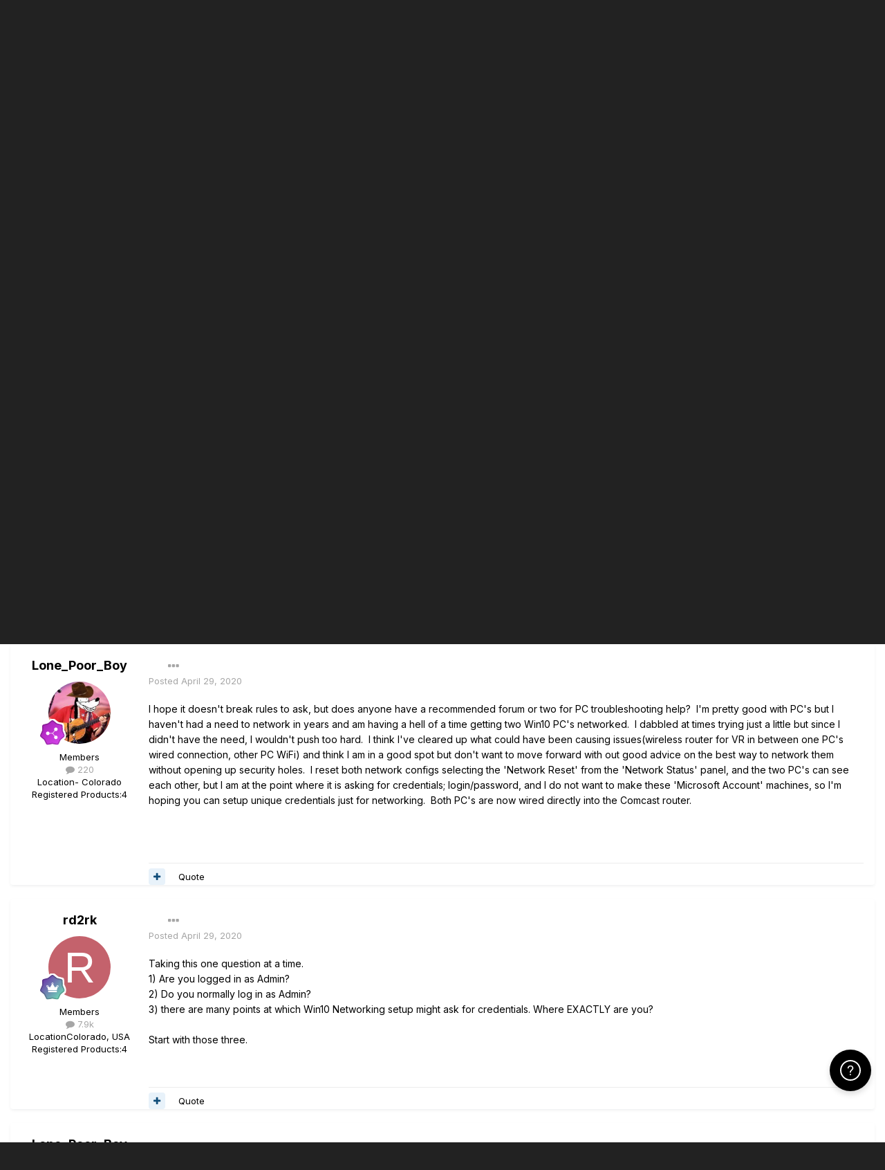

--- FILE ---
content_type: text/html;charset=UTF-8
request_url: https://line6.com/support/topic/55407-off-topic-but-i-need-help-with-pc-networking/
body_size: 25194
content:
<!DOCTYPE html>
<html lang="en-US" dir="ltr">
	<head class="header">
		<title>Off topic but I need help with PC networking - Helix - Line 6 Community</title>
		
			<!-- Google Tag Manager -->
<script>(function(w,d,s,l,i){w[l]=w[l]||[];w[l].push({'gtm.start':
new Date().getTime(),event:'gtm.js'});var f=d.getElementsByTagName(s)[0],
j=d.createElement(s),dl=l!='dataLayer'?'&l='+l:'';j.async=true;j.src=
'https://www.googletagmanager.com/gtm.js?id='+i+dl;f.parentNode.insertBefore(j,f);
})(window,document,'script','dataLayer','GTM-TNHTND');</script>
<!-- End Google Tag Manager -->
		
		<!--[if lt IE 9]>
			
		    <script src="//line6.com/support/applications/core/interface/html5shiv/html5shiv.js"></script>
		<![endif]-->
		

	<meta name="viewport" content="width=device-width, initial-scale=1">


	
	


	<meta name="twitter:card" content="summary" />



	
		
			
				<meta property="og:title" content="Off topic but I need help with PC networking">
			
		
	

	
		
			
				<meta property="og:type" content="website">
			
		
	

	
		
			
				<meta property="og:url" content="https://line6.com/support/topic/55407-off-topic-but-i-need-help-with-pc-networking/">
			
		
	

	
		
			
				<meta name="description" content="I hope it doesn&#039;t break rules to ask, but does anyone have a recommended forum or two for PC troubleshooting help? I&#039;m pretty good with PC&#039;s but I haven&#039;t had a need to network in years and am having a hell of a time getting two Win10 PC&#039;s networked. I dabbled at times trying just a little but si...">
			
		
	

	
		
			
				<meta property="og:description" content="I hope it doesn&#039;t break rules to ask, but does anyone have a recommended forum or two for PC troubleshooting help? I&#039;m pretty good with PC&#039;s but I haven&#039;t had a need to network in years and am having a hell of a time getting two Win10 PC&#039;s networked. I dabbled at times trying just a little but si...">
			
		
	

	
		
			
				<meta property="og:updated_time" content="2020-04-30T22:29:09Z">
			
		
	

	
		
			
				<meta name="keywords" content="solved, thanks rd2rk">
			
		
	

	
		
			
				<meta property="og:site_name" content="Line 6 Community">
			
		
	

	
		
			
				<meta property="og:locale" content="en_US">
			
		
	


	
		<link rel="canonical" href="https://line6.com/support/topic/55407-off-topic-but-i-need-help-with-pc-networking/" />
	

	
		<link as="style" rel="preload" href="https://line6.com/support/applications/core/interface/ckeditor/ckeditor/skins/ips/editor.css?t=M289" />
	




<link rel="manifest" href="https://line6.com/support/manifest.webmanifest/">
<meta name="msapplication-config" content="https://line6.com/support/browserconfig.xml/">
<meta name="msapplication-starturl" content="/">
<meta name="application-name" content="Line 6 Community">
<meta name="apple-mobile-web-app-title" content="Line 6 Community">

	<meta name="theme-color" content="#000000">










<link rel="preload" href="//line6.com/support/applications/core/interface/font/fontawesome-webfont.woff2?v=4.7.0" as="font" crossorigin="anonymous">
		


	
		<link href="https://fonts.googleapis.com/css?family=Inter:300,300i,400,400i,500,700,700i" rel="stylesheet" referrerpolicy="origin">
	



	<link rel='stylesheet' href='https://line6.com/media/ips/uploads/css_built_3/341e4a57816af3ba440d891ca87450ff_framework.css?v=14decbfdd61679351581' media='all'>

	<link rel='stylesheet' href='https://line6.com/media/ips/uploads/css_built_3/05e81b71abe4f22d6eb8d1a929494829_responsive.css?v=14decbfdd61679351581' media='all'>

	<link rel='stylesheet' href='https://line6.com/media/ips/uploads/css_built_3/20446cf2d164adcc029377cb04d43d17_flags.css?v=14decbfdd61679351581' media='all'>

	<link rel='stylesheet' href='https://line6.com/media/ips/uploads/css_built_3/90eb5adf50a8c640f633d47fd7eb1778_core.css?v=14decbfdd61679351581' media='all'>

	<link rel='stylesheet' href='https://line6.com/media/ips/uploads/css_built_3/5a0da001ccc2200dc5625c3f3934497d_core_responsive.css?v=14decbfdd61679351581' media='all'>

	<link rel='stylesheet' href='https://line6.com/media/ips/uploads/css_built_3/62e269ced0fdab7e30e026f1d30ae516_forums.css?v=14decbfdd61679351581' media='all'>

	<link rel='stylesheet' href='https://line6.com/media/ips/uploads/css_built_3/76e62c573090645fb99a15a363d8620e_forums_responsive.css?v=14decbfdd61679351581' media='all'>

	<link rel='stylesheet' href='https://line6.com/media/ips/uploads/css_built_3/ebdea0c6a7dab6d37900b9190d3ac77b_topics.css?v=14decbfdd61679351581' media='all'>





<link rel='stylesheet' href='https://line6.com/media/ips/uploads/css_built_3/258adbb6e4f3e83cd3b355f84e3fa002_custom.css?v=14decbfdd61679351581' media='all'>




		
		

        
<script>(function(d){var s = d.createElement("script");s.setAttribute("data-account", "S273kOar9C");s.setAttribute("src", "https://cdn.userway.org/widget.js");(d.body || d.head).appendChild(s);})(document)</script><noscript>Please ensure Javascript is enabled for purposes of <a href="https://userway.org">website accessibility</a></noscript>
        
	</head>
	<body class='ipsApp ipsApp_front ipsJS_none ipsClearfix' data-controller='core.front.core.app' data-message="" data-pageApp='forums' data-pageLocation='front' data-pageModule='forums' data-pageController='topic'>
		<!-- Google Tag Manager (noscript) -->
<noscript><iframe src="https://www.googletagmanager.com/ns.html?id=GTM-TNHTND"
height="0" width="0" style="display:none;visibility:hidden"></iframe></noscript>
<!-- End Google Tag Manager (noscript) -->
        <a href='#elContent' class='ipsHide' title='Go to main content on this page' accesskey='m'>Jump to content</a>
		
		<div id='ipsLayout_header' class='ipsClearfix'>
			





			
			<header>
                
<ul id='elMobileNav' class='ipsResponsive_hideDesktop' data-controller='core.front.core.mobileNav'>
	
		
			
			
				
				
			
				
				
			
				
					<li id='elMobileBreadcrumb'>
						<a href='https://line6.com/support/forum/86-helix/'>
							<span>Helix</span>
						</a>
					</li>
				
				
			
				
				
			
		
	
	
	
	<li >
		<a data-action="defaultStream" href='https://line6.com/support/discover/'><i class="fa fa-newspaper-o" aria-hidden="true"></i></a>
	</li>

	

	
		<li class='ipsJS_show'>
			<a href='https://line6.com/support/search/'><i class='fa fa-search'></i></a>
		</li>
	
</ul>
				<div class='ipsLayout_container logo_container'>
					
<ul class="header-nav ipsResponsive_showDesktop">
    <li><a title="Products" href="/products/" class="main-item products">Products</a></li>
    <li><a title="CustomTone" href="/customtone/" class="main-item customtone">CustomTone</a></li>
    <li><a title="Downloads" href="/software/" class="main-item software">Downloads</a></li>
    <li><a title="Support" href="/support/" class="main-item support">Support</a></li>
    <li><a title="Store" href="http://shop.line6.com" class="main-item store">Shop</a></li>
</ul>
                    

<a href='https://line6.com/support/' id='elSiteTitle' accesskey='1'>Line 6 Community</a>

					

	<ul id='elUserNav' class='ipsList_inline cSignedOut ipsResponsive_showDesktop'>
		
		<li id='elSignInLink'>
			<a href='https://line6.com/support/login/' data-ipsMenu-closeOnClick="false" data-ipsMenu id='elUserSignIn'>
				Existing user? Sign In &nbsp;<i class='fa fa-caret-down'></i>
			</a>
			
<div id='elUserSignIn_menu' class='ipsMenu ipsMenu_auto ipsHide'>
	<form accept-charset='utf-8' method='post' action='https://line6.com/support/login/'>
		<input type="hidden" name="csrfKey" value="6db482bf017768609d23a477472b7c86">
		<input type="hidden" name="ref" value="aHR0cHM6Ly9saW5lNi5jb20vc3VwcG9ydC90b3BpYy81NTQwNy1vZmYtdG9waWMtYnV0LWktbmVlZC1oZWxwLXdpdGgtcGMtbmV0d29ya2luZy8=">
		<div data-role="loginForm">
			
			
			
				
<div class="ipsPad ipsForm ipsForm_vertical">
	<h4 class="ipsType_sectionHead">Sign In</h4>
	<br><br>
	<ul class='ipsList_reset'>
		
		
		<li class="ipsFieldRow ipsFieldRow_fullWidth">
			<br>
			<button type="submit" name="_processLogin" value="usernamepassword" class="ipsButton ipsButton_primary ipsButton_small" id="elSignIn_submit">Sign In</button>
			
				<br>
				<p class="ipsType_right ipsType_small">
					
						<a href='https://line6.com/account/forgot.html' target="_blank" rel="noopener">
					
					Forgot your password?</a>
				</p>
			
		</li>
	</ul>
</div>
			
		</div>
	</form>
</div>
		</li>
		
			<li>
				
					<a href='https://line6.com/account/create.html' target="_blank" rel="noopener" class='ipsButton ipsButton_normal ipsButton_primary'>Sign Up</a>
				
			</li>
		
	</ul>

</div>
			</header>
			

	<nav data-controller='core.front.core.navBar' class=''>
    <div class='ipsNavBar_primary ipsLayout_container  ipsClearfix'>
			
	        
             <div id='elSearch' class='ipsPos_right' data-controller='core.front.core.quickSearch' data-default="forums_topic">
                  <form accept-charset='utf-8' action='//line6.com/support/search/' method='post'>
						<a href='#' id='elSearchFilter' data-ipsMenu data-ipsMenu-selectable='radio' data-ipsMenu-appendTo='#elSearch' class="ipsHide">
							<span data-role='searchingIn'>
								
									
										This Topic
										
										
											<input name="type" value="forums_topic" data-role="searchFilter" type="hidden">
										
											<input name="item" value="55407" data-role="searchFilter" type="hidden">
										
										
								
							</span>
							<i class='fa fa-caret-down'></i>
						</a>
						<input type="hidden" name="type" value="forums_topic" data-role="searchFilter">
						<ul id='elSearchFilter_menu' class='ipsMenu ipsMenu_selectable ipsMenu_narrow ipsHide'>
							<li class='ipsMenu_item ' data-ipsMenuValue='all'>
								<a href='https://line6.com/support/index.php?app=core&amp;module=search&amp;controller=search&amp;csrfKey=6db482bf017768609d23a477472b7c86' title='All Content'>All Content</a>
							</li>
							<li class='ipsMenu_sep'><hr></li>
							
								
								
									<li class='ipsMenu_item ipsMenu_itemChecked' data-ipsMenuValue='{&quot;type&quot;:&quot;forums_topic&quot;,&quot;item&quot;:55407}' data-options='{&quot;type&quot;:&quot;forums_topic&quot;,&quot;item&quot;:55407}'>
										<a href='#'>This Topic</a>
									</li>
								
									<li class='ipsMenu_item ' data-ipsMenuValue='{&quot;type&quot;:&quot;forums_topic&quot;,&quot;nodes&quot;:86}' data-options='{&quot;type&quot;:&quot;forums_topic&quot;,&quot;nodes&quot;:86}'>
										<a href='#'>This Forum</a>
									</li>
								
								<li class='ipsMenu_sep'><hr></li>
							
							<li data-role='globalSearchMenuOptions'></li>
							<li class='ipsMenu_item ipsMenu_itemNonSelect'>
								<a href='https://line6.com/support/search/' accesskey='4'><i class='fa fa-cog'></i> Advanced Search</a>
							</li>
						</ul>
						<input type='search' id='elSearchField' placeholder='Search...' name='q'>
						<button type='submit'><i class='fa fa-search'></i></button>

					</form>
				</div>
			
			<ul data-role="primaryNavBar" class='ipsResponsive_showDesktop ipsResponsive_block'>
				


	
		
		
			
		
		<li class='ipsNavBar_active' data-active id='elNavSecondary_1' data-role="navBarItem" data-navApp="core" data-navExt="CustomItem">
			
			
                
				<a href="https://line6.com/support/"  data-navItem-id="1" data-navDefault>
					Browse
				</a>
          		
			
			
				<ul class='ipsNavBar_secondary ' data-role='secondaryNavBar'>
					


	
		
		
			
		
		<li class='ipsNavBar_active' data-active id='elNavSecondary_10' data-role="navBarItem" data-navApp="forums" data-navExt="Forums">
			
			
                
				<a href="https://line6.com/support/index.php"  data-navItem-id="10" data-navDefault>
					Forums
				</a>          
          		
			
			
		</li>
	
	

	
		
		
		<li  id='elNavSecondary_16' data-role="navBarItem" data-navApp="cms" data-navExt="Pages">
			
			
                
				<a href="https://line6.com/support/page/kb/"  data-navItem-id="16" >
					Knowledge Base
				</a>
          		
			
			
		</li>
	
	

	
		
		
		<li  id='elNavSecondary_14' data-role="navBarItem" data-navApp="core" data-navExt="OnlineUsers">
			
			
                
				<a href="https://line6.com/support/online/"  data-navItem-id="14" >
					Online Users
				</a>
          		
			
			
		</li>
	
	

					<li class='ipsHide' id='elNavigationMore_1' data-role='navMore'>
						<a href='#' data-ipsMenu data-ipsMenu-appendTo='#elNavigationMore_1' id='elNavigationMore_1_dropdown'>More <i class='fa fa-caret-down'></i></a>
						<ul class='ipsHide ipsMenu ipsMenu_auto' id='elNavigationMore_1_dropdown_menu' data-role='moreDropdown'></ul>
					</li>
				</ul>
			
		</li>
	
	

	
		
		
		<li  id='elNavSecondary_2' data-role="navBarItem" data-navApp="core" data-navExt="CustomItem">
			
			
                
				<a href="https://line6.com/support/discover/"  data-navItem-id="2" >
					Activity
				</a>
          		
			
			
				<ul class='ipsNavBar_secondary ipsHide' data-role='secondaryNavBar'>
					


	
		
		
		<li  id='elNavSecondary_4' data-role="navBarItem" data-navApp="core" data-navExt="AllActivity">
			
			
                
				<a href="https://line6.com/support/discover/"  data-navItem-id="4" >
					All Activity
				</a>
          		
			
			
		</li>
	
	

	
	

	
	

	
	

	
		
		
		<li  id='elNavSecondary_8' data-role="navBarItem" data-navApp="core" data-navExt="Search">
			
			
                
				<a href="https://line6.com/support/search/"  data-navItem-id="8" >
					Search
				</a>
          		
			
			
		</li>
	
	

					<li class='ipsHide' id='elNavigationMore_2' data-role='navMore'>
						<a href='#' data-ipsMenu data-ipsMenu-appendTo='#elNavigationMore_2' id='elNavigationMore_2_dropdown'>More <i class='fa fa-caret-down'></i></a>
						<ul class='ipsHide ipsMenu ipsMenu_auto' id='elNavigationMore_2_dropdown_menu' data-role='moreDropdown'></ul>
					</li>
				</ul>
			
		</li>
	
	

				<li class='ipsHide' id='elNavigationMore' data-role='navMore'>
					<a href='#' data-ipsMenu data-ipsMenu-appendTo='#elNavigationMore' id='elNavigationMore_dropdown'>More</a>
					<ul class='ipsNavBar_secondary ipsHide' data-role='secondaryNavBar'>
						<li class='ipsHide' id='elNavigationMore_more' data-role='navMore'>
							<a href='#' data-ipsMenu data-ipsMenu-appendTo='#elNavigationMore_more' id='elNavigationMore_more_dropdown'>More <i class='fa fa-caret-down'></i></a>
							<ul class='ipsHide ipsMenu ipsMenu_auto' id='elNavigationMore_more_dropdown_menu' data-role='moreDropdown'></ul>
						</li>
					</ul>
				</li>
			</ul>
		</div>
	</nav>

		</div>
		<main id='ipsLayout_body' class='ipsLayout_container'>
			<div id='ipsLayout_contentArea'>
				<div id='ipsLayout_contentWrapper'>
					
<nav class='ipsBreadcrumb ipsBreadcrumb_top ipsFaded_withHover'>
	

	<ul class='ipsList_inline ipsPos_right'>
		
		<li >
			<a data-action="defaultStream" class='ipsType_light '  href='https://line6.com/support/discover/'><i class="fa fa-newspaper-o" aria-hidden="true"></i> <span>All Activity</span></a>
		</li>
		
	</ul>

	<ul data-role="breadcrumbList">
		<li>
			<a title="Home" href='https://line6.com/support/'>
				<span>Home <i class='fa fa-angle-right'></i></span>
			</a>
		</li>
		
		
			<li>
				
					<a href='https://line6.com/support/forum/14-community-support/'>
						<span>Community Support <i class='fa fa-angle-right' aria-hidden="true"></i></span>
					</a>
				
			</li>
		
			<li>
				
					<a href='https://line6.com/support/forum/17-multi-effects-units/'>
						<span>Multi-Effects Units <i class='fa fa-angle-right' aria-hidden="true"></i></span>
					</a>
				
			</li>
		
			<li>
				
					<a href='https://line6.com/support/forum/86-helix/'>
						<span>Helix <i class='fa fa-angle-right' aria-hidden="true"></i></span>
					</a>
				
			</li>
		
			<li>
				
					Off topic but I need help with PC networking
				
			</li>
		
	</ul>
</nav>
					
					<div id='ipsLayout_mainArea'>
						<a id='elContent'></a>
						
						
						
						

	


	<div class='cAnnouncementsContent'>
		
		<div class='cAnnouncementContentTop ipsAnnouncement ipsMessage_none ipsType_center'>
            
			<a href='https://line6.com/support/announcement/2-welcome-to-the-line-6-forums/' data-ipsDialog data-ipsDialog-title="Welcome to the Line 6 forums!">Welcome to the Line 6 forums!</a>
            
		</div>
		
		<div class='cAnnouncementContentTop ipsAnnouncement ipsMessage_information ipsType_center'>
            
			<a href='https://line6.com/support/announcement/105-apply-to-join-our-public-beta-testing-program/' data-ipsDialog data-ipsDialog-title="Apply to Join our Public Beta Testing Program!">Apply to Join our Public Beta Testing Program!</a>
            
		</div>
		
		<div class='cAnnouncementContentTop ipsAnnouncement ipsMessage_information ipsType_center'>
            
			<a href='https://line6.com/support/announcement/108-limited-support-of-legacy-products/' data-ipsDialog data-ipsDialog-title="Limited Support of Legacy Products">Limited Support of Legacy Products</a>
            
		</div>
		
		<div class='cAnnouncementContentTop ipsAnnouncement ipsMessage_information ipsType_center'>
            
			<a href='https://line6.com/support/announcement/117-ideascale-retirement/' data-ipsDialog data-ipsDialog-title="ideascale Retirement">ideascale Retirement</a>
            
		</div>
		
		<div class='cAnnouncementContentTop ipsAnnouncement ipsMessage_warning ipsType_center'>
            
			<a href='https://line6.com/support/announcement/118-helixhx-preset-transfers-to-helix-stadium/' data-ipsDialog data-ipsDialog-title="Helix/HX preset transfers to Helix Stadium">Helix/HX preset transfers to Helix Stadium</a>
            
		</div>
		
		<div class='cAnnouncementContentTop ipsAnnouncement ipsMessage_information ipsType_center'>
            
			<a href='https://line6.com/support/announcement/119-helix-stadium-is-here/' data-ipsDialog data-ipsDialog-title="Helix Stadium is here!">Helix Stadium is here!</a>
            
		</div>
		
	</div>



						



<div class="ipsPageHeader ipsResponsive_pull ipsBox ipsPadding sm:ipsPadding:half ipsMargin_bottom">
	
	<div class="ipsFlex ipsFlex-ai:center ipsFlex-fw:wrap ipsGap:4">
		<div class="ipsFlex-flex:11">
			<h1 class="ipsType_pageTitle ipsContained_container">
				

				
				
					<span class="ipsType_break ipsContained">
						<span>Off topic but I need help with PC networking</span>
					</span>
				
			</h1>
			
			
				


	
		<ul class='ipsTags ipsList_inline ' >
			
				
					

<li >
	
	<a href="https://line6.com/support/tags/solved/" class='ipsTag' title="Find other content tagged with 'solved'" rel="tag"><span>solved</span></a>
	
</li>
				
					

<li >
	
	<a href="https://line6.com/support/tags/thanks%20rd2rk/" class='ipsTag' title="Find other content tagged with 'thanks rd2rk'" rel="tag"><span>thanks rd2rk</span></a>
	
</li>
				
			
			
		</ul>
		
	

			
		</div>
		
	</div>
	<hr class="ipsHr">
	<div class="ipsPageHeader__meta ipsFlex ipsFlex-jc:between ipsFlex-ai:center ipsFlex-fw:wrap ipsGap:3">
		<div class="ipsFlex-flex:11">
			<div class="ipsPhotoPanel ipsPhotoPanel_mini ipsPhotoPanel_notPhone ipsClearfix">
				


	<a href="https://line6.com/support/profile/3120010-lone_poor_boy/" rel="nofollow" data-ipsHover data-ipsHover-width="370" data-ipsHover-target="https://line6.com/support/profile/3120010-lone_poor_boy/?do=hovercard" class="ipsUserPhoto ipsUserPhoto_mini" title="Go to Lone_Poor_Boy's profile">
		<img src='https://line6.com/media/ips/uploads/monthly_2020_04/1918060765_WILLIEEDITED250x250-Copy.thumb.jpg.67ed17cc46e88b750d425d15fa3b3bc9.jpg' alt='Lone_Poor_Boy' loading="lazy">
	</a>

				<div>
					<p class="ipsType_reset ipsType_blendLinks">
						<span class="ipsType_normal">
						
							<strong>By 


<a href='https://line6.com/support/profile/3120010-lone_poor_boy/' rel="nofollow" data-ipsHover data-ipsHover-width='370' data-ipsHover-target='https://line6.com/support/profile/3120010-lone_poor_boy/?do=hovercard&amp;referrer=https%253A%252F%252Fline6.com%252Fsupport%252Ftopic%252F55407-off-topic-but-i-need-help-with-pc-networking%252F' title="Go to Lone_Poor_Boy's profile" class="ipsType_break">Lone_Poor_Boy</a>, </strong><br>
							<span class="ipsType_light"><time datetime='2020-04-29T21:39:58Z' title='04/29/2020 09:39  PM' data-short='5 yr'>April 29, 2020</time> in <a href="https://line6.com/support/forum/86-helix/">Helix</a></span>
						
						</span>
					</p>
				</div>
			</div>
		</div>
		
			<div class="ipsFlex-flex:01 ipsResponsive_hidePhone">
				<div class="ipsFlex ipsFlex-ai:center ipsFlex-jc:center ipsGap:3 ipsGap_row:0">
					
						


    <a href='#elShareItem_413847050_menu' id='elShareItem_413847050' data-ipsMenu class='ipsShareButton ipsButton ipsButton_verySmall ipsButton_link ipsButton_link--light'>
        <span><i class='fa fa-share-alt'></i></span> &nbsp;Share
    </a>

    <div class='ipsPadding ipsMenu ipsMenu_auto ipsHide' id='elShareItem_413847050_menu' data-controller="core.front.core.sharelink">
        <ul class='ipsList_inline'>
            
                <li>
<a href="http://twitter.com/share?url=https%3A%2F%2Fline6.com%2Fsupport%2Ftopic%2F55407-off-topic-but-i-need-help-with-pc-networking%2F" class="cShareLink cShareLink_twitter" target="_blank" data-role="shareLink" title='Share on Twitter' data-ipsTooltip rel='nofollow noopener'>
	<i class="fa fa-twitter"></i>
</a></li>
            
                <li>
<a href="https://www.facebook.com/sharer/sharer.php?u=https%3A%2F%2Fline6.com%2Fsupport%2Ftopic%2F55407-off-topic-but-i-need-help-with-pc-networking%2F" class="cShareLink cShareLink_facebook" target="_blank" data-role="shareLink" title='Share on Facebook' data-ipsTooltip rel='noopener nofollow'>
	<i class="fa fa-facebook"></i>
</a></li>
            
                <li>
<a href="http://www.reddit.com/submit?url=https%3A%2F%2Fline6.com%2Fsupport%2Ftopic%2F55407-off-topic-but-i-need-help-with-pc-networking%2F&amp;title=Off+topic+but+I+need+help+with+PC+networking" rel="nofollow" class="cShareLink cShareLink_reddit" target="_blank" title='Share on Reddit' data-ipsTooltip rel='noopener'>
	<i class="fa fa-reddit"></i>
</a></li>
            
                <li>
<a href="http://pinterest.com/pin/create/button/?url=https://line6.com/support/topic/55407-off-topic-but-i-need-help-with-pc-networking/&amp;media=" class="cShareLink cShareLink_pinterest" rel="nofollow" target="_blank" data-role="shareLink" title='Share on Pinterest' data-ipsTooltip rel='noopener'>
	<i class="fa fa-pinterest"></i>
</a></li>
            
        </ul>
        
            <hr class='ipsHr'>
            <button class='ipsHide ipsButton ipsButton_verySmall ipsButton_light ipsButton_fullWidth ipsMargin_top:half' data-controller='core.front.core.webshare' data-role='webShare' data-webShareTitle='Off topic but I need help with PC networking' data-webShareText='Off topic but I need help with PC networking' data-webShareUrl='https://line6.com/support/topic/55407-off-topic-but-i-need-help-with-pc-networking/'>More sharing options...</button>
        
    </div>

					
					



					

<div data-followApp='forums' data-followArea='topic' data-followID='55407' data-controller='core.front.core.followButton'>
	

	<a href='https://line6.com/support/login/' rel="nofollow" class="ipsFollow ipsPos_middle ipsButton ipsButton_light ipsButton_verySmall " data-role="followButton" data-ipsTooltip title='Sign in to follow this'>
		<span>Followers</span>
		<span class='ipsCommentCount'>1</span>
	</a>

</div>
				</div>
			</div>
					
	</div>
	
	
</div>






<div class="ipsClearfix">
	<ul class="ipsToolList ipsToolList_horizontal ipsClearfix ipsSpacer_both ">
		
			<li class="ipsToolList_primaryAction">
				<span data-controller="forums.front.topic.reply">
					
						<a href="#replyForm" rel="nofollow" class="ipsButton ipsButton_important ipsButton_medium ipsButton_fullWidth" data-action="replyToTopic">Reply to this topic</a>
					
				</span>
			</li>
		
		
			<li class="ipsResponsive_hidePhone">
				
					<a href="https://line6.com/support/forum/86-helix/?do=add" rel="nofollow" class="ipsButton ipsButton_link ipsButton_medium ipsButton_fullWidth" title="Start a new topic in this forum">Start new topic</a>
				
			</li>
		
		
	</ul>
</div>

<div id="comments" data-controller="core.front.core.commentFeed,forums.front.topic.view, core.front.core.ignoredComments"  data-baseurl="https://line6.com/support/topic/55407-off-topic-but-i-need-help-with-pc-networking/" data-lastpage data-feedid="topic-55407" class="cTopic ipsClear ipsSpacer_top">
	
			
	

	

<div data-controller='core.front.core.recommendedComments' data-url='https://line6.com/support/topic/55407-off-topic-but-i-need-help-with-pc-networking/?recommended=comments' class='ipsRecommendedComments ipsHide'>
	<div data-role="recommendedComments">
		<h2 class='ipsType_sectionHead ipsType_large ipsType_bold ipsMargin_bottom'>Recommended Posts</h2>
		
	</div>
</div>
	
	<div id="elPostFeed" data-role="commentFeed" data-controller="core.front.core.moderation" >
		<form action="https://line6.com/support/topic/55407-off-topic-but-i-need-help-with-pc-networking/?csrfKey=6db482bf017768609d23a477472b7c86&amp;do=multimodComment" method="post" data-ipspageaction data-role="moderationTools">
			
			
				

					

					
					



<a id='comment-331360'></a>
<article  id='elComment_331360' class='cPost ipsBox ipsResponsive_pull  ipsComment  ipsComment_parent ipsClearfix ipsClear ipsColumns ipsColumns_noSpacing ipsColumns_collapsePhone    '>
	

	

	<div class='cAuthorPane_mobile ipsResponsive_showPhone'>
		<div class='cAuthorPane_photo'>
			<div class='cAuthorPane_photoWrap'>
				


	<a href="https://line6.com/support/profile/3120010-lone_poor_boy/" rel="nofollow" data-ipsHover data-ipsHover-width="370" data-ipsHover-target="https://line6.com/support/profile/3120010-lone_poor_boy/?do=hovercard" class="ipsUserPhoto ipsUserPhoto_large" title="Go to Lone_Poor_Boy's profile">
		<img src='https://line6.com/media/ips/uploads/monthly_2020_04/1918060765_WILLIEEDITED250x250-Copy.thumb.jpg.67ed17cc46e88b750d425d15fa3b3bc9.jpg' alt='Lone_Poor_Boy' loading="lazy">
	</a>

				
				
					<a href="https://line6.com/support/profile/3120010-lone_poor_boy/badges/" rel="nofollow">
						
<img src='https://line6.com/support/uploads/monthly_2022_03/8_Regular.svg' loading="lazy" alt="Community Regular" class="cAuthorPane_badge cAuthorPane_badge--rank ipsOutline ipsOutline:2px" data-ipsTooltip title="Rank: Community Regular (8/14)">
					</a>
				
			</div>
		</div>
		<div class='cAuthorPane_content'>
			<h3 class='ipsType_sectionHead cAuthorPane_author ipsType_break ipsType_blendLinks ipsFlex ipsFlex-ai:center'>
				


<a href='https://line6.com/support/profile/3120010-lone_poor_boy/' rel="nofollow" data-ipsHover data-ipsHover-width='370' data-ipsHover-target='https://line6.com/support/profile/3120010-lone_poor_boy/?do=hovercard&amp;referrer=https%253A%252F%252Fline6.com%252Fsupport%252Ftopic%252F55407-off-topic-but-i-need-help-with-pc-networking%252F' title="Go to Lone_Poor_Boy's profile" class="ipsType_break"><span style='color:#'>Lone_Poor_Boy</span></a>
			</h3>
			<div class='ipsType_light ipsType_reset'>
				<a href='https://line6.com/support/topic/55407-off-topic-but-i-need-help-with-pc-networking/?do=findComment&amp;comment=331360' rel="nofollow" class='ipsType_blendLinks'>Posted <time datetime='2020-04-29T21:39:58Z' title='04/29/2020 09:39  PM' data-short='5 yr'>April 29, 2020</time></a>
				
			</div>
		</div>
	</div>
	<aside class='ipsComment_author cAuthorPane ipsColumn ipsColumn_medium ipsResponsive_hidePhone'>
		<h3 class='ipsType_sectionHead cAuthorPane_author ipsType_blendLinks ipsType_break'><strong>


<a href='https://line6.com/support/profile/3120010-lone_poor_boy/' rel="nofollow" data-ipsHover data-ipsHover-width='370' data-ipsHover-target='https://line6.com/support/profile/3120010-lone_poor_boy/?do=hovercard&amp;referrer=https%253A%252F%252Fline6.com%252Fsupport%252Ftopic%252F55407-off-topic-but-i-need-help-with-pc-networking%252F' title="Go to Lone_Poor_Boy's profile" class="ipsType_break">Lone_Poor_Boy</a></strong>
			
		</h3>
		<ul class='cAuthorPane_info ipsList_reset'>
			<li data-role='photo' class='cAuthorPane_photo'>
				<div class='cAuthorPane_photoWrap'>
					


	<a href="https://line6.com/support/profile/3120010-lone_poor_boy/" rel="nofollow" data-ipsHover data-ipsHover-width="370" data-ipsHover-target="https://line6.com/support/profile/3120010-lone_poor_boy/?do=hovercard" class="ipsUserPhoto ipsUserPhoto_large" title="Go to Lone_Poor_Boy's profile">
		<img src='https://line6.com/media/ips/uploads/monthly_2020_04/1918060765_WILLIEEDITED250x250-Copy.thumb.jpg.67ed17cc46e88b750d425d15fa3b3bc9.jpg' alt='Lone_Poor_Boy' loading="lazy">
	</a>

					
					
						
<img src='https://line6.com/support/uploads/monthly_2022_03/8_Regular.svg' loading="lazy" alt="Community Regular" class="cAuthorPane_badge cAuthorPane_badge--rank ipsOutline ipsOutline:2px" data-ipsTooltip title="Rank: Community Regular (8/14)">
					
				</div>
			</li>
			
				<li data-role='group'><span style='color:#'>Members</span></li>
				
			
			
				<li data-role='stats' class='ipsMargin_top'>
					<ul class="ipsList_reset ipsType_light ipsFlex ipsFlex-ai:center ipsFlex-jc:center ipsGap_row:2 cAuthorPane_stats">
						<li>
							
								<a href="https://line6.com/support/profile/3120010-lone_poor_boy/content/" rel="nofollow" title="220 posts" data-ipsTooltip class="ipsType_blendLinks">
							
								<i class="fa fa-comment"></i> 220
							
								</a>
							
						</li>
						
					</ul>
				</li>
			
			
				

	
	<li data-role='custom-field' class='ipsResponsive_hidePhone ipsType_break'>
		
<span class='ft'>Location</span><span class='fc'>- Colorado</span>
	</li>
	
	<li data-role='custom-field' class='ipsResponsive_hidePhone ipsType_break'>
		
<span class="ft">Registered Products:</span><span class="fc">4</span>
	</li>
	

			
		</ul>
	</aside>
	<div class='ipsColumn ipsColumn_fluid ipsMargin:none'>
		

<div id='comment-331360_wrap' data-controller='core.front.core.comment' data-commentApp='forums' data-commentType='forums' data-commentID="331360" data-quoteData='{&quot;userid&quot;:3120010,&quot;username&quot;:&quot;Lone_Poor_Boy&quot;,&quot;timestamp&quot;:1588196398,&quot;contentapp&quot;:&quot;forums&quot;,&quot;contenttype&quot;:&quot;forums&quot;,&quot;contentid&quot;:55407,&quot;contentclass&quot;:&quot;forums_Topic&quot;,&quot;contentcommentid&quot;:331360}' class='ipsComment_content ipsType_medium'>

	<div class='ipsComment_meta ipsType_light ipsFlex ipsFlex-ai:center ipsFlex-jc:between ipsFlex-fd:row-reverse'>
		<div class='ipsType_light ipsType_reset ipsType_blendLinks ipsComment_toolWrap'>
			<div class='ipsResponsive_hidePhone ipsComment_badges'>
				<ul class='ipsList_reset ipsFlex ipsFlex-jc:end ipsFlex-fw:wrap ipsGap:2 ipsGap_row:1'>
					
					
					
					
					
				</ul>
			</div>
			<ul class='ipsList_reset ipsComment_tools'>
				<li>
					<a href='#elControls_331360_menu' class='ipsComment_ellipsis' id='elControls_331360' title='More options...' data-ipsMenu data-ipsMenu-appendTo='#comment-331360_wrap'><i class='fa fa-ellipsis-h'></i></a>
					<ul id='elControls_331360_menu' class='ipsMenu ipsMenu_narrow ipsHide'>
						
						
							<li class='ipsMenu_item'><a href='https://line6.com/support/topic/55407-off-topic-but-i-need-help-with-pc-networking/' title='Share this post' data-ipsDialog data-ipsDialog-size='narrow' data-ipsDialog-content='#elShareComment_331360_menu' data-ipsDialog-title="Share this post" id='elSharePost_331360' data-role='shareComment'>Share</a></li>
						
                        
						
						
						
							
								
							
							
							
							
							
							
						
					</ul>
				</li>
				
			</ul>
		</div>

		<div class='ipsType_reset ipsResponsive_hidePhone'>
			<a href='https://line6.com/support/topic/55407-off-topic-but-i-need-help-with-pc-networking/?do=findComment&amp;comment=331360' rel="nofollow" class='ipsType_blendLinks'>Posted <time datetime='2020-04-29T21:39:58Z' title='04/29/2020 09:39  PM' data-short='5 yr'>April 29, 2020</time></a>
			
			<span class='ipsResponsive_hidePhone'>
				
				
			</span>
		</div>
	</div>

	

    

	<div class='cPost_contentWrap'>
		
		<div data-role='commentContent' class='ipsType_normal ipsType_richText ipsPadding_bottom ipsContained' data-controller='core.front.core.lightboxedImages'>
			
<p>
	I hope it doesn't break rules to ask, but does anyone have a recommended forum or two for PC troubleshooting help?  I'm pretty good with PC's but I haven't had a need to network in years and am having a hell of a time getting two Win10 PC's networked.  I dabbled at times trying just a little but since I didn't have the need, I wouldn't push too hard.  I think I've cleared up what could have been causing issues(wireless router for VR in between one PC's wired connection, other PC WiFi) and think I am in a good spot but don't want to move forward with out good advice on the best way to network them without opening up security holes.  I reset both network configs selecting the 'Network Reset' from the 'Network Status' panel, and the two PC's can see each other, but I am at the point where it is asking for credentials; login/password, and I do not want to make these 'Microsoft Account' machines, so I'm hoping you can setup unique credentials just for networking.  Both PC's are now wired directly into the Comcast router.
</p>

<p>
	 
</p>

<p>
	 
</p>


			
		</div>

		
			<div class='ipsItemControls'>
				
					
						

	<div data-controller='core.front.core.reaction' class='ipsItemControls_right ipsClearfix '>	
		<div class='ipsReact ipsPos_right'>
			
				
				<div class='ipsReact_blurb ipsHide' data-role='reactionBlurb'>
					
				</div>
			
			
			
		</div>
	</div>

					
				
				<ul class='ipsComment_controls ipsClearfix ipsItemControls_left' data-role="commentControls">
					
						
							<li data-ipsQuote-editor='topic_comment' data-ipsQuote-target='#comment-331360' class='ipsJS_show'>
								<button class='ipsButton ipsButton_light ipsButton_verySmall ipsButton_narrow cMultiQuote ipsHide' data-action='multiQuoteComment' data-ipsTooltip data-ipsQuote-multiQuote data-mqId='mq331360' title='MultiQuote'><i class='fa fa-plus'></i></button>
							</li>
							<li data-ipsQuote-editor='topic_comment' data-ipsQuote-target='#comment-331360' class='ipsJS_show'>
								<a href='#' data-action='quoteComment' data-ipsQuote-singleQuote>Quote</a>
							</li>
						
						
						
					
					<li class='ipsHide' data-role='commentLoading'>
						<span class='ipsLoading ipsLoading_tiny ipsLoading_noAnim'></span>
					</li>
				</ul>
			</div>
		

		
	</div>

	

	



<div class='ipsPadding ipsHide cPostShareMenu' id='elShareComment_331360_menu'>
	<h5 class='ipsType_normal ipsType_reset'>Link to comment</h5>
	
		
	
	
	<input type='text' value='https://line6.com/support/topic/55407-off-topic-but-i-need-help-with-pc-networking/' class='ipsField_fullWidth'>

	
	<h5 class='ipsType_normal ipsType_reset ipsSpacer_top'>Share on other sites</h5>
	

	<ul class='ipsList_inline ipsList_noSpacing ipsClearfix' data-controller="core.front.core.sharelink">
		
			<li>
<a href="http://twitter.com/share?url=https%3A%2F%2Fline6.com%2Fsupport%2Ftopic%2F55407-off-topic-but-i-need-help-with-pc-networking%2F%3Fdo%3DfindComment%26comment%3D331360" class="cShareLink cShareLink_twitter" target="_blank" data-role="shareLink" title='Share on Twitter' data-ipsTooltip rel='nofollow noopener'>
	<i class="fa fa-twitter"></i>
</a></li>
		
			<li>
<a href="https://www.facebook.com/sharer/sharer.php?u=https%3A%2F%2Fline6.com%2Fsupport%2Ftopic%2F55407-off-topic-but-i-need-help-with-pc-networking%2F%3Fdo%3DfindComment%26comment%3D331360" class="cShareLink cShareLink_facebook" target="_blank" data-role="shareLink" title='Share on Facebook' data-ipsTooltip rel='noopener nofollow'>
	<i class="fa fa-facebook"></i>
</a></li>
		
			<li>
<a href="http://www.reddit.com/submit?url=https%3A%2F%2Fline6.com%2Fsupport%2Ftopic%2F55407-off-topic-but-i-need-help-with-pc-networking%2F%3Fdo%3DfindComment%26comment%3D331360&amp;title=Off+topic+but+I+need+help+with+PC+networking" rel="nofollow" class="cShareLink cShareLink_reddit" target="_blank" title='Share on Reddit' data-ipsTooltip rel='noopener'>
	<i class="fa fa-reddit"></i>
</a></li>
		
			<li>
<a href="http://pinterest.com/pin/create/button/?url=https://line6.com/support/topic/55407-off-topic-but-i-need-help-with-pc-networking/?do=findComment%26comment=331360&amp;media=" class="cShareLink cShareLink_pinterest" rel="nofollow" target="_blank" data-role="shareLink" title='Share on Pinterest' data-ipsTooltip rel='noopener'>
	<i class="fa fa-pinterest"></i>
</a></li>
		
	</ul>


	<hr class='ipsHr'>
	<button class='ipsHide ipsButton ipsButton_small ipsButton_light ipsButton_fullWidth ipsMargin_top:half' data-controller='core.front.core.webshare' data-role='webShare' data-webShareTitle='Off topic but I need help with PC networking' data-webShareText='I hope it doesn&#039;t break rules to ask, but does anyone have a recommended forum or two for PC troubleshooting help?  I&#039;m pretty good with PC&#039;s but I haven&#039;t had a need to network in years and am having a hell of a time getting two Win10 PC&#039;s networked.  I dabbled at times trying just a little but since I didn&#039;t have the need, I wouldn&#039;t push too hard.  I think I&#039;ve cleared up what could have been causing issues(wireless router for VR in between one PC&#039;s wired connection, other PC WiFi) and think I am in a good spot but don&#039;t want to move forward with out good advice on the best way to network them without opening up security holes.  I reset both network configs selecting the &#039;Network Reset&#039; from the &#039;Network Status&#039; panel, and the two PC&#039;s can see each other, but I am at the point where it is asking for credentials; login/password, and I do not want to make these &#039;Microsoft Account&#039; machines, so I&#039;m hoping you can setup unique credentials just for networking.  Both PC&#039;s are now wired directly into the Comcast router.
 


	 
 


	 
 
' data-webShareUrl='https://line6.com/support/topic/55407-off-topic-but-i-need-help-with-pc-networking/?do=findComment&amp;comment=331360'>More sharing options...</button>

	
</div>
</div>
	</div>
</article>
					
					
					
				

					

					
					



<a id='comment-331371'></a>
<article  id='elComment_331371' class='cPost ipsBox ipsResponsive_pull  ipsComment  ipsComment_parent ipsClearfix ipsClear ipsColumns ipsColumns_noSpacing ipsColumns_collapsePhone    '>
	

	

	<div class='cAuthorPane_mobile ipsResponsive_showPhone'>
		<div class='cAuthorPane_photo'>
			<div class='cAuthorPane_photoWrap'>
				


	<a href="https://line6.com/support/profile/1560859-rd2rk/" rel="nofollow" data-ipsHover data-ipsHover-width="370" data-ipsHover-target="https://line6.com/support/profile/1560859-rd2rk/?do=hovercard" class="ipsUserPhoto ipsUserPhoto_large" title="Go to rd2rk's profile">
		<img src='data:image/svg+xml,%3Csvg%20xmlns%3D%22http%3A%2F%2Fwww.w3.org%2F2000%2Fsvg%22%20viewBox%3D%220%200%201024%201024%22%20style%3D%22background%3A%23c4626c%22%3E%3Cg%3E%3Ctext%20text-anchor%3D%22middle%22%20dy%3D%22.35em%22%20x%3D%22512%22%20y%3D%22512%22%20fill%3D%22%23ffffff%22%20font-size%3D%22700%22%20font-family%3D%22-apple-system%2C%20BlinkMacSystemFont%2C%20Roboto%2C%20Helvetica%2C%20Arial%2C%20sans-serif%22%3ER%3C%2Ftext%3E%3C%2Fg%3E%3C%2Fsvg%3E' alt='rd2rk' loading="lazy">
	</a>

				
				
					<a href="https://line6.com/support/profile/1560859-rd2rk/badges/" rel="nofollow">
						
<img src='https://line6.com/support/uploads/monthly_2022_03/14_GrandMaster.svg' loading="lazy" alt="Grand Master" class="cAuthorPane_badge cAuthorPane_badge--rank ipsOutline ipsOutline:2px" data-ipsTooltip title="Rank: Grand Master (14/14)">
					</a>
				
			</div>
		</div>
		<div class='cAuthorPane_content'>
			<h3 class='ipsType_sectionHead cAuthorPane_author ipsType_break ipsType_blendLinks ipsFlex ipsFlex-ai:center'>
				


<a href='https://line6.com/support/profile/1560859-rd2rk/' rel="nofollow" data-ipsHover data-ipsHover-width='370' data-ipsHover-target='https://line6.com/support/profile/1560859-rd2rk/?do=hovercard&amp;referrer=https%253A%252F%252Fline6.com%252Fsupport%252Ftopic%252F55407-off-topic-but-i-need-help-with-pc-networking%252F' title="Go to rd2rk's profile" class="ipsType_break"><span style='color:#'>rd2rk</span></a>
			</h3>
			<div class='ipsType_light ipsType_reset'>
				<a href='https://line6.com/support/topic/55407-off-topic-but-i-need-help-with-pc-networking/?do=findComment&amp;comment=331371' rel="nofollow" class='ipsType_blendLinks'>Posted <time datetime='2020-04-29T22:44:45Z' title='04/29/2020 10:44  PM' data-short='5 yr'>April 29, 2020</time></a>
				
			</div>
		</div>
	</div>
	<aside class='ipsComment_author cAuthorPane ipsColumn ipsColumn_medium ipsResponsive_hidePhone'>
		<h3 class='ipsType_sectionHead cAuthorPane_author ipsType_blendLinks ipsType_break'><strong>


<a href='https://line6.com/support/profile/1560859-rd2rk/' rel="nofollow" data-ipsHover data-ipsHover-width='370' data-ipsHover-target='https://line6.com/support/profile/1560859-rd2rk/?do=hovercard&amp;referrer=https%253A%252F%252Fline6.com%252Fsupport%252Ftopic%252F55407-off-topic-but-i-need-help-with-pc-networking%252F' title="Go to rd2rk's profile" class="ipsType_break">rd2rk</a></strong>
			
		</h3>
		<ul class='cAuthorPane_info ipsList_reset'>
			<li data-role='photo' class='cAuthorPane_photo'>
				<div class='cAuthorPane_photoWrap'>
					


	<a href="https://line6.com/support/profile/1560859-rd2rk/" rel="nofollow" data-ipsHover data-ipsHover-width="370" data-ipsHover-target="https://line6.com/support/profile/1560859-rd2rk/?do=hovercard" class="ipsUserPhoto ipsUserPhoto_large" title="Go to rd2rk's profile">
		<img src='data:image/svg+xml,%3Csvg%20xmlns%3D%22http%3A%2F%2Fwww.w3.org%2F2000%2Fsvg%22%20viewBox%3D%220%200%201024%201024%22%20style%3D%22background%3A%23c4626c%22%3E%3Cg%3E%3Ctext%20text-anchor%3D%22middle%22%20dy%3D%22.35em%22%20x%3D%22512%22%20y%3D%22512%22%20fill%3D%22%23ffffff%22%20font-size%3D%22700%22%20font-family%3D%22-apple-system%2C%20BlinkMacSystemFont%2C%20Roboto%2C%20Helvetica%2C%20Arial%2C%20sans-serif%22%3ER%3C%2Ftext%3E%3C%2Fg%3E%3C%2Fsvg%3E' alt='rd2rk' loading="lazy">
	</a>

					
					
						
<img src='https://line6.com/support/uploads/monthly_2022_03/14_GrandMaster.svg' loading="lazy" alt="Grand Master" class="cAuthorPane_badge cAuthorPane_badge--rank ipsOutline ipsOutline:2px" data-ipsTooltip title="Rank: Grand Master (14/14)">
					
				</div>
			</li>
			
				<li data-role='group'><span style='color:#'>Members</span></li>
				
			
			
				<li data-role='stats' class='ipsMargin_top'>
					<ul class="ipsList_reset ipsType_light ipsFlex ipsFlex-ai:center ipsFlex-jc:center ipsGap_row:2 cAuthorPane_stats">
						<li>
							
								<a href="https://line6.com/support/profile/1560859-rd2rk/content/" rel="nofollow" title="7,927 posts" data-ipsTooltip class="ipsType_blendLinks">
							
								<i class="fa fa-comment"></i> 7.9k
							
								</a>
							
						</li>
						
					</ul>
				</li>
			
			
				

	
	<li data-role='custom-field' class='ipsResponsive_hidePhone ipsType_break'>
		
<span class='ft'>Location</span><span class='fc'>Colorado, USA</span>
	</li>
	
	<li data-role='custom-field' class='ipsResponsive_hidePhone ipsType_break'>
		
<span class="ft">Registered Products:</span><span class="fc">4</span>
	</li>
	

			
		</ul>
	</aside>
	<div class='ipsColumn ipsColumn_fluid ipsMargin:none'>
		

<div id='comment-331371_wrap' data-controller='core.front.core.comment' data-commentApp='forums' data-commentType='forums' data-commentID="331371" data-quoteData='{&quot;userid&quot;:1560859,&quot;username&quot;:&quot;rd2rk&quot;,&quot;timestamp&quot;:1588200285,&quot;contentapp&quot;:&quot;forums&quot;,&quot;contenttype&quot;:&quot;forums&quot;,&quot;contentid&quot;:55407,&quot;contentclass&quot;:&quot;forums_Topic&quot;,&quot;contentcommentid&quot;:331371}' class='ipsComment_content ipsType_medium'>

	<div class='ipsComment_meta ipsType_light ipsFlex ipsFlex-ai:center ipsFlex-jc:between ipsFlex-fd:row-reverse'>
		<div class='ipsType_light ipsType_reset ipsType_blendLinks ipsComment_toolWrap'>
			<div class='ipsResponsive_hidePhone ipsComment_badges'>
				<ul class='ipsList_reset ipsFlex ipsFlex-jc:end ipsFlex-fw:wrap ipsGap:2 ipsGap_row:1'>
					
					
					
					
					
				</ul>
			</div>
			<ul class='ipsList_reset ipsComment_tools'>
				<li>
					<a href='#elControls_331371_menu' class='ipsComment_ellipsis' id='elControls_331371' title='More options...' data-ipsMenu data-ipsMenu-appendTo='#comment-331371_wrap'><i class='fa fa-ellipsis-h'></i></a>
					<ul id='elControls_331371_menu' class='ipsMenu ipsMenu_narrow ipsHide'>
						
						
							<li class='ipsMenu_item'><a href='https://line6.com/support/topic/55407-off-topic-but-i-need-help-with-pc-networking/?do=findComment&amp;comment=331371' rel="nofollow" title='Share this post' data-ipsDialog data-ipsDialog-size='narrow' data-ipsDialog-content='#elShareComment_331371_menu' data-ipsDialog-title="Share this post" id='elSharePost_331371' data-role='shareComment'>Share</a></li>
						
                        
						
						
						
							
								
							
							
							
							
							
							
						
					</ul>
				</li>
				
			</ul>
		</div>

		<div class='ipsType_reset ipsResponsive_hidePhone'>
			<a href='https://line6.com/support/topic/55407-off-topic-but-i-need-help-with-pc-networking/?do=findComment&amp;comment=331371' rel="nofollow" class='ipsType_blendLinks'>Posted <time datetime='2020-04-29T22:44:45Z' title='04/29/2020 10:44  PM' data-short='5 yr'>April 29, 2020</time></a>
			
			<span class='ipsResponsive_hidePhone'>
				
				
			</span>
		</div>
	</div>

	

    

	<div class='cPost_contentWrap'>
		
		<div data-role='commentContent' class='ipsType_normal ipsType_richText ipsPadding_bottom ipsContained' data-controller='core.front.core.lightboxedImages'>
			
<p>
	Taking this one question at a time.
</p>

<p>
	1) Are you logged in as Admin?
</p>

<p>
	2) Do you normally log in as Admin?
</p>

<p>
	3) there are many points at which Win10 Networking setup might ask for credentials. Where EXACTLY are you?
</p>

<p>
	 
</p>

<p>
	Start with those three.
</p>

<p>
	 
</p>


			
		</div>

		
			<div class='ipsItemControls'>
				
					
						

	<div data-controller='core.front.core.reaction' class='ipsItemControls_right ipsClearfix '>	
		<div class='ipsReact ipsPos_right'>
			
				
				<div class='ipsReact_blurb ipsHide' data-role='reactionBlurb'>
					
				</div>
			
			
			
		</div>
	</div>

					
				
				<ul class='ipsComment_controls ipsClearfix ipsItemControls_left' data-role="commentControls">
					
						
							<li data-ipsQuote-editor='topic_comment' data-ipsQuote-target='#comment-331371' class='ipsJS_show'>
								<button class='ipsButton ipsButton_light ipsButton_verySmall ipsButton_narrow cMultiQuote ipsHide' data-action='multiQuoteComment' data-ipsTooltip data-ipsQuote-multiQuote data-mqId='mq331371' title='MultiQuote'><i class='fa fa-plus'></i></button>
							</li>
							<li data-ipsQuote-editor='topic_comment' data-ipsQuote-target='#comment-331371' class='ipsJS_show'>
								<a href='#' data-action='quoteComment' data-ipsQuote-singleQuote>Quote</a>
							</li>
						
						
						
					
					<li class='ipsHide' data-role='commentLoading'>
						<span class='ipsLoading ipsLoading_tiny ipsLoading_noAnim'></span>
					</li>
				</ul>
			</div>
		

		
	</div>

	

	



<div class='ipsPadding ipsHide cPostShareMenu' id='elShareComment_331371_menu'>
	<h5 class='ipsType_normal ipsType_reset'>Link to comment</h5>
	
		
	
	
	<input type='text' value='https://line6.com/support/topic/55407-off-topic-but-i-need-help-with-pc-networking/?do=findComment&amp;comment=331371' class='ipsField_fullWidth'>

	
	<h5 class='ipsType_normal ipsType_reset ipsSpacer_top'>Share on other sites</h5>
	

	<ul class='ipsList_inline ipsList_noSpacing ipsClearfix' data-controller="core.front.core.sharelink">
		
			<li>
<a href="http://twitter.com/share?url=https%3A%2F%2Fline6.com%2Fsupport%2Ftopic%2F55407-off-topic-but-i-need-help-with-pc-networking%2F%3Fdo%3DfindComment%26comment%3D331371" class="cShareLink cShareLink_twitter" target="_blank" data-role="shareLink" title='Share on Twitter' data-ipsTooltip rel='nofollow noopener'>
	<i class="fa fa-twitter"></i>
</a></li>
		
			<li>
<a href="https://www.facebook.com/sharer/sharer.php?u=https%3A%2F%2Fline6.com%2Fsupport%2Ftopic%2F55407-off-topic-but-i-need-help-with-pc-networking%2F%3Fdo%3DfindComment%26comment%3D331371" class="cShareLink cShareLink_facebook" target="_blank" data-role="shareLink" title='Share on Facebook' data-ipsTooltip rel='noopener nofollow'>
	<i class="fa fa-facebook"></i>
</a></li>
		
			<li>
<a href="http://www.reddit.com/submit?url=https%3A%2F%2Fline6.com%2Fsupport%2Ftopic%2F55407-off-topic-but-i-need-help-with-pc-networking%2F%3Fdo%3DfindComment%26comment%3D331371&amp;title=Off+topic+but+I+need+help+with+PC+networking" rel="nofollow" class="cShareLink cShareLink_reddit" target="_blank" title='Share on Reddit' data-ipsTooltip rel='noopener'>
	<i class="fa fa-reddit"></i>
</a></li>
		
			<li>
<a href="http://pinterest.com/pin/create/button/?url=https://line6.com/support/topic/55407-off-topic-but-i-need-help-with-pc-networking/?do=findComment%26comment=331371&amp;media=" class="cShareLink cShareLink_pinterest" rel="nofollow" target="_blank" data-role="shareLink" title='Share on Pinterest' data-ipsTooltip rel='noopener'>
	<i class="fa fa-pinterest"></i>
</a></li>
		
	</ul>


	<hr class='ipsHr'>
	<button class='ipsHide ipsButton ipsButton_small ipsButton_light ipsButton_fullWidth ipsMargin_top:half' data-controller='core.front.core.webshare' data-role='webShare' data-webShareTitle='Off topic but I need help with PC networking' data-webShareText='Taking this one question at a time.
 


	1) Are you logged in as Admin?
 


	2) Do you normally log in as Admin?
 


	3) there are many points at which Win10 Networking setup might ask for credentials. Where EXACTLY are you?
 


	 
 


	Start with those three.
 


	 
 
' data-webShareUrl='https://line6.com/support/topic/55407-off-topic-but-i-need-help-with-pc-networking/?do=findComment&amp;comment=331371'>More sharing options...</button>

	
</div>
</div>
	</div>
</article>
					
					
					
				

					

					
					



<a id='comment-331395'></a>
<article  id='elComment_331395' class='cPost ipsBox ipsResponsive_pull  ipsComment  ipsComment_parent ipsClearfix ipsClear ipsColumns ipsColumns_noSpacing ipsColumns_collapsePhone    '>
	

	

	<div class='cAuthorPane_mobile ipsResponsive_showPhone'>
		<div class='cAuthorPane_photo'>
			<div class='cAuthorPane_photoWrap'>
				


	<a href="https://line6.com/support/profile/3120010-lone_poor_boy/" rel="nofollow" data-ipsHover data-ipsHover-width="370" data-ipsHover-target="https://line6.com/support/profile/3120010-lone_poor_boy/?do=hovercard" class="ipsUserPhoto ipsUserPhoto_large" title="Go to Lone_Poor_Boy's profile">
		<img src='https://line6.com/media/ips/uploads/monthly_2020_04/1918060765_WILLIEEDITED250x250-Copy.thumb.jpg.67ed17cc46e88b750d425d15fa3b3bc9.jpg' alt='Lone_Poor_Boy' loading="lazy">
	</a>

				
				
					<a href="https://line6.com/support/profile/3120010-lone_poor_boy/badges/" rel="nofollow">
						
<img src='https://line6.com/support/uploads/monthly_2022_03/8_Regular.svg' loading="lazy" alt="Community Regular" class="cAuthorPane_badge cAuthorPane_badge--rank ipsOutline ipsOutline:2px" data-ipsTooltip title="Rank: Community Regular (8/14)">
					</a>
				
			</div>
		</div>
		<div class='cAuthorPane_content'>
			<h3 class='ipsType_sectionHead cAuthorPane_author ipsType_break ipsType_blendLinks ipsFlex ipsFlex-ai:center'>
				


<a href='https://line6.com/support/profile/3120010-lone_poor_boy/' rel="nofollow" data-ipsHover data-ipsHover-width='370' data-ipsHover-target='https://line6.com/support/profile/3120010-lone_poor_boy/?do=hovercard&amp;referrer=https%253A%252F%252Fline6.com%252Fsupport%252Ftopic%252F55407-off-topic-but-i-need-help-with-pc-networking%252F' title="Go to Lone_Poor_Boy's profile" class="ipsType_break"><span style='color:#'>Lone_Poor_Boy</span></a>
			</h3>
			<div class='ipsType_light ipsType_reset'>
				<a href='https://line6.com/support/topic/55407-off-topic-but-i-need-help-with-pc-networking/?do=findComment&amp;comment=331395' rel="nofollow" class='ipsType_blendLinks'>Posted <time datetime='2020-04-30T02:04:51Z' title='04/30/2020 02:04  AM' data-short='5 yr'>April 30, 2020</time></a>
				
			</div>
		</div>
	</div>
	<aside class='ipsComment_author cAuthorPane ipsColumn ipsColumn_medium ipsResponsive_hidePhone'>
		<h3 class='ipsType_sectionHead cAuthorPane_author ipsType_blendLinks ipsType_break'><strong>


<a href='https://line6.com/support/profile/3120010-lone_poor_boy/' rel="nofollow" data-ipsHover data-ipsHover-width='370' data-ipsHover-target='https://line6.com/support/profile/3120010-lone_poor_boy/?do=hovercard&amp;referrer=https%253A%252F%252Fline6.com%252Fsupport%252Ftopic%252F55407-off-topic-but-i-need-help-with-pc-networking%252F' title="Go to Lone_Poor_Boy's profile" class="ipsType_break">Lone_Poor_Boy</a></strong>
			
		</h3>
		<ul class='cAuthorPane_info ipsList_reset'>
			<li data-role='photo' class='cAuthorPane_photo'>
				<div class='cAuthorPane_photoWrap'>
					


	<a href="https://line6.com/support/profile/3120010-lone_poor_boy/" rel="nofollow" data-ipsHover data-ipsHover-width="370" data-ipsHover-target="https://line6.com/support/profile/3120010-lone_poor_boy/?do=hovercard" class="ipsUserPhoto ipsUserPhoto_large" title="Go to Lone_Poor_Boy's profile">
		<img src='https://line6.com/media/ips/uploads/monthly_2020_04/1918060765_WILLIEEDITED250x250-Copy.thumb.jpg.67ed17cc46e88b750d425d15fa3b3bc9.jpg' alt='Lone_Poor_Boy' loading="lazy">
	</a>

					
					
						
<img src='https://line6.com/support/uploads/monthly_2022_03/8_Regular.svg' loading="lazy" alt="Community Regular" class="cAuthorPane_badge cAuthorPane_badge--rank ipsOutline ipsOutline:2px" data-ipsTooltip title="Rank: Community Regular (8/14)">
					
				</div>
			</li>
			
				<li data-role='group'><span style='color:#'>Members</span></li>
				
			
			
				<li data-role='stats' class='ipsMargin_top'>
					<ul class="ipsList_reset ipsType_light ipsFlex ipsFlex-ai:center ipsFlex-jc:center ipsGap_row:2 cAuthorPane_stats">
						<li>
							
								<a href="https://line6.com/support/profile/3120010-lone_poor_boy/content/" rel="nofollow" title="220 posts" data-ipsTooltip class="ipsType_blendLinks">
							
								<i class="fa fa-comment"></i> 220
							
								</a>
							
						</li>
						
					</ul>
				</li>
			
			
				

	
	<li data-role='custom-field' class='ipsResponsive_hidePhone ipsType_break'>
		
<span class='ft'>Location</span><span class='fc'>- Colorado</span>
	</li>
	
	<li data-role='custom-field' class='ipsResponsive_hidePhone ipsType_break'>
		
<span class="ft">Registered Products:</span><span class="fc">4</span>
	</li>
	

			
		</ul>
	</aside>
	<div class='ipsColumn ipsColumn_fluid ipsMargin:none'>
		

<div id='comment-331395_wrap' data-controller='core.front.core.comment' data-commentApp='forums' data-commentType='forums' data-commentID="331395" data-quoteData='{&quot;userid&quot;:3120010,&quot;username&quot;:&quot;Lone_Poor_Boy&quot;,&quot;timestamp&quot;:1588212291,&quot;contentapp&quot;:&quot;forums&quot;,&quot;contenttype&quot;:&quot;forums&quot;,&quot;contentid&quot;:55407,&quot;contentclass&quot;:&quot;forums_Topic&quot;,&quot;contentcommentid&quot;:331395}' class='ipsComment_content ipsType_medium'>

	<div class='ipsComment_meta ipsType_light ipsFlex ipsFlex-ai:center ipsFlex-jc:between ipsFlex-fd:row-reverse'>
		<div class='ipsType_light ipsType_reset ipsType_blendLinks ipsComment_toolWrap'>
			<div class='ipsResponsive_hidePhone ipsComment_badges'>
				<ul class='ipsList_reset ipsFlex ipsFlex-jc:end ipsFlex-fw:wrap ipsGap:2 ipsGap_row:1'>
					
						<li><strong class="ipsBadge ipsBadge_large ipsComment_authorBadge">Author</strong></li>
					
					
					
					
					
				</ul>
			</div>
			<ul class='ipsList_reset ipsComment_tools'>
				<li>
					<a href='#elControls_331395_menu' class='ipsComment_ellipsis' id='elControls_331395' title='More options...' data-ipsMenu data-ipsMenu-appendTo='#comment-331395_wrap'><i class='fa fa-ellipsis-h'></i></a>
					<ul id='elControls_331395_menu' class='ipsMenu ipsMenu_narrow ipsHide'>
						
						
							<li class='ipsMenu_item'><a href='https://line6.com/support/topic/55407-off-topic-but-i-need-help-with-pc-networking/?do=findComment&amp;comment=331395' rel="nofollow" title='Share this post' data-ipsDialog data-ipsDialog-size='narrow' data-ipsDialog-content='#elShareComment_331395_menu' data-ipsDialog-title="Share this post" id='elSharePost_331395' data-role='shareComment'>Share</a></li>
						
                        
						
						
						
							
								
							
							
							
							
							
							
						
					</ul>
				</li>
				
			</ul>
		</div>

		<div class='ipsType_reset ipsResponsive_hidePhone'>
			<a href='https://line6.com/support/topic/55407-off-topic-but-i-need-help-with-pc-networking/?do=findComment&amp;comment=331395' rel="nofollow" class='ipsType_blendLinks'>Posted <time datetime='2020-04-30T02:04:51Z' title='04/30/2020 02:04  AM' data-short='5 yr'>April 30, 2020</time></a>
			
			<span class='ipsResponsive_hidePhone'>
				
				
			</span>
		</div>
	</div>

	

    

	<div class='cPost_contentWrap'>
		
		<div data-role='commentContent' class='ipsType_normal ipsType_richText ipsPadding_bottom ipsContained' data-controller='core.front.core.lightboxedImages'>
			
<p>
	Thanks for your reply. I was excited when I saw it, and ready to give you a thorough take of where I was until I logged in today and found;
</p>

<p>
	1) Both PC's could see 'PC1' but neither PC could see 'PC2', in networking
</p>

<p>
	2) Both were there last night and I didn't change a thing
</p>

<p>
	3) I did multiple reboots and now neither PC is showing up on the other
</p>

<p>
	 
</p>

<p>
	Instead of ranting more and pulling my hair out, I'll respond to your questions as best I can.
</p>

<p>
	-My user account is an Admin account on both (Imgur pics below)
</p>

<p>
	-I do not login. Both boot right into Win10
</p>

<p>
	 
</p>

<p>
	I have 2 practically identical PC's (i7 Intel CPU on both; ASRock mobo's; Nvidia Cards; lots of RAM; updated drivers)
</p>

<p>
	-Both are connected to a Comcast Router with 50' network cables
</p>

<p>
	-I keep Win10 updated
</p>

<p>
	-Network drivers are updated (via Windows)
</p>

<p>
	 
</p>

<p>
	Last night, I 'Network Reset' on both and made them both 'Visible'
</p>

<p>
	-And I could see 'PC1' and 'PC2' on both.  Today, as stated above, I could see 'PC1' on both but now neither.
</p>

<p>
	 
</p>

<p>
	<u>I'm starting to think it's the;</u>
</p>

<p>
	-Way I login
</p>

<p>
	-Cable length of 50', or the;
</p>

<p>
	-Comcast router not handling the Win10 PC networking well, but how would that account for a PC not seeing itself in Networking when it has been made visible?
</p>

<p>
	 
</p>

<p>
	<u><strong>Tonight I'm going to try;</strong></u>
</p>

<p>
	-Connecting both PC's with WiFi
</p>

<p>
	-Putting a router between them and the Comcast router
</p>

<p>
	 
</p>

<p>
	Thankfully, I still have a full head of hair.
</p>

<p>
	 
</p>

<p>
	Well the pic file size limit was a disaster so here's a series of pics on Imgur, for reference.
</p>

<p>
	<a href="https://imgur.com/a/ZSrEU4t" rel="external nofollow">https://imgur.com/a/ZSrEU4t</a>
</p>

<p>
	 
</p>


			
		</div>

		
			<div class='ipsItemControls'>
				
					
						

	<div data-controller='core.front.core.reaction' class='ipsItemControls_right ipsClearfix '>	
		<div class='ipsReact ipsPos_right'>
			
				
				<div class='ipsReact_blurb ipsHide' data-role='reactionBlurb'>
					
				</div>
			
			
			
		</div>
	</div>

					
				
				<ul class='ipsComment_controls ipsClearfix ipsItemControls_left' data-role="commentControls">
					
						
							<li data-ipsQuote-editor='topic_comment' data-ipsQuote-target='#comment-331395' class='ipsJS_show'>
								<button class='ipsButton ipsButton_light ipsButton_verySmall ipsButton_narrow cMultiQuote ipsHide' data-action='multiQuoteComment' data-ipsTooltip data-ipsQuote-multiQuote data-mqId='mq331395' title='MultiQuote'><i class='fa fa-plus'></i></button>
							</li>
							<li data-ipsQuote-editor='topic_comment' data-ipsQuote-target='#comment-331395' class='ipsJS_show'>
								<a href='#' data-action='quoteComment' data-ipsQuote-singleQuote>Quote</a>
							</li>
						
						
						
					
					<li class='ipsHide' data-role='commentLoading'>
						<span class='ipsLoading ipsLoading_tiny ipsLoading_noAnim'></span>
					</li>
				</ul>
			</div>
		

		
	</div>

	

	



<div class='ipsPadding ipsHide cPostShareMenu' id='elShareComment_331395_menu'>
	<h5 class='ipsType_normal ipsType_reset'>Link to comment</h5>
	
		
	
	
	<input type='text' value='https://line6.com/support/topic/55407-off-topic-but-i-need-help-with-pc-networking/?do=findComment&amp;comment=331395' class='ipsField_fullWidth'>

	
	<h5 class='ipsType_normal ipsType_reset ipsSpacer_top'>Share on other sites</h5>
	

	<ul class='ipsList_inline ipsList_noSpacing ipsClearfix' data-controller="core.front.core.sharelink">
		
			<li>
<a href="http://twitter.com/share?url=https%3A%2F%2Fline6.com%2Fsupport%2Ftopic%2F55407-off-topic-but-i-need-help-with-pc-networking%2F%3Fdo%3DfindComment%26comment%3D331395" class="cShareLink cShareLink_twitter" target="_blank" data-role="shareLink" title='Share on Twitter' data-ipsTooltip rel='nofollow noopener'>
	<i class="fa fa-twitter"></i>
</a></li>
		
			<li>
<a href="https://www.facebook.com/sharer/sharer.php?u=https%3A%2F%2Fline6.com%2Fsupport%2Ftopic%2F55407-off-topic-but-i-need-help-with-pc-networking%2F%3Fdo%3DfindComment%26comment%3D331395" class="cShareLink cShareLink_facebook" target="_blank" data-role="shareLink" title='Share on Facebook' data-ipsTooltip rel='noopener nofollow'>
	<i class="fa fa-facebook"></i>
</a></li>
		
			<li>
<a href="http://www.reddit.com/submit?url=https%3A%2F%2Fline6.com%2Fsupport%2Ftopic%2F55407-off-topic-but-i-need-help-with-pc-networking%2F%3Fdo%3DfindComment%26comment%3D331395&amp;title=Off+topic+but+I+need+help+with+PC+networking" rel="nofollow" class="cShareLink cShareLink_reddit" target="_blank" title='Share on Reddit' data-ipsTooltip rel='noopener'>
	<i class="fa fa-reddit"></i>
</a></li>
		
			<li>
<a href="http://pinterest.com/pin/create/button/?url=https://line6.com/support/topic/55407-off-topic-but-i-need-help-with-pc-networking/?do=findComment%26comment=331395&amp;media=" class="cShareLink cShareLink_pinterest" rel="nofollow" target="_blank" data-role="shareLink" title='Share on Pinterest' data-ipsTooltip rel='noopener'>
	<i class="fa fa-pinterest"></i>
</a></li>
		
	</ul>


	<hr class='ipsHr'>
	<button class='ipsHide ipsButton ipsButton_small ipsButton_light ipsButton_fullWidth ipsMargin_top:half' data-controller='core.front.core.webshare' data-role='webShare' data-webShareTitle='Off topic but I need help with PC networking' data-webShareText='Thanks for your reply. I was excited when I saw it, and ready to give you a thorough take of where I was until I logged in today and found;
 


	1) Both PC&#039;s could see &#039;PC1&#039; but neither PC could see &#039;PC2&#039;, in networking
 


	2) Both were there last night and I didn&#039;t change a thing
 


	3) I did multiple reboots and now neither PC is showing up on the other
 


	 
 


	Instead of ranting more and pulling my hair out, I&#039;ll respond to your questions as best I can.
 


	-My user account is an Admin account on both (Imgur pics below)
 


	-I do not login. Both boot right into Win10
 


	 
 


	I have 2 practically identical PC&#039;s (i7 Intel CPU on both; ASRock mobo&#039;s; Nvidia Cards; lots of RAM; updated drivers)
 


	-Both are connected to a Comcast Router with 50&#039; network cables
 


	-I keep Win10 updated
 


	-Network drivers are updated (via Windows)
 


	 
 


	Last night, I &#039;Network Reset&#039; on both and made them both &#039;Visible&#039;
 


	-And I could see &#039;PC1&#039; and &#039;PC2&#039; on both.  Today, as stated above, I could see &#039;PC1&#039; on both but now neither.
 


	 
 


	I&#039;m starting to think it&#039;s the;
 


	-Way I login
 


	-Cable length of 50&#039;, or the;
 


	-Comcast router not handling the Win10 PC networking well, but how would that account for a PC not seeing itself in Networking when it has been made visible?
 


	 
 


	Tonight I&#039;m going to try;
 


	-Connecting both PC&#039;s with WiFi
 


	-Putting a router between them and the Comcast router
 


	 
 


	Thankfully, I still have a full head of hair.
 


	 
 


	Well the pic file size limit was a disaster so here&#039;s a series of pics on Imgur, for reference.
 


	https://imgur.com/a/ZSrEU4t
 


	 
 
' data-webShareUrl='https://line6.com/support/topic/55407-off-topic-but-i-need-help-with-pc-networking/?do=findComment&amp;comment=331395'>More sharing options...</button>

	
</div>
</div>
	</div>
</article>
					
					
					
				

					

					
					



<a id='comment-331399'></a>
<article  id='elComment_331399' class='cPost ipsBox ipsResponsive_pull  ipsComment  ipsComment_parent ipsClearfix ipsClear ipsColumns ipsColumns_noSpacing ipsColumns_collapsePhone    '>
	

	

	<div class='cAuthorPane_mobile ipsResponsive_showPhone'>
		<div class='cAuthorPane_photo'>
			<div class='cAuthorPane_photoWrap'>
				


	<a href="https://line6.com/support/profile/1560859-rd2rk/" rel="nofollow" data-ipsHover data-ipsHover-width="370" data-ipsHover-target="https://line6.com/support/profile/1560859-rd2rk/?do=hovercard" class="ipsUserPhoto ipsUserPhoto_large" title="Go to rd2rk's profile">
		<img src='data:image/svg+xml,%3Csvg%20xmlns%3D%22http%3A%2F%2Fwww.w3.org%2F2000%2Fsvg%22%20viewBox%3D%220%200%201024%201024%22%20style%3D%22background%3A%23c4626c%22%3E%3Cg%3E%3Ctext%20text-anchor%3D%22middle%22%20dy%3D%22.35em%22%20x%3D%22512%22%20y%3D%22512%22%20fill%3D%22%23ffffff%22%20font-size%3D%22700%22%20font-family%3D%22-apple-system%2C%20BlinkMacSystemFont%2C%20Roboto%2C%20Helvetica%2C%20Arial%2C%20sans-serif%22%3ER%3C%2Ftext%3E%3C%2Fg%3E%3C%2Fsvg%3E' alt='rd2rk' loading="lazy">
	</a>

				
				
					<a href="https://line6.com/support/profile/1560859-rd2rk/badges/" rel="nofollow">
						
<img src='https://line6.com/support/uploads/monthly_2022_03/14_GrandMaster.svg' loading="lazy" alt="Grand Master" class="cAuthorPane_badge cAuthorPane_badge--rank ipsOutline ipsOutline:2px" data-ipsTooltip title="Rank: Grand Master (14/14)">
					</a>
				
			</div>
		</div>
		<div class='cAuthorPane_content'>
			<h3 class='ipsType_sectionHead cAuthorPane_author ipsType_break ipsType_blendLinks ipsFlex ipsFlex-ai:center'>
				


<a href='https://line6.com/support/profile/1560859-rd2rk/' rel="nofollow" data-ipsHover data-ipsHover-width='370' data-ipsHover-target='https://line6.com/support/profile/1560859-rd2rk/?do=hovercard&amp;referrer=https%253A%252F%252Fline6.com%252Fsupport%252Ftopic%252F55407-off-topic-but-i-need-help-with-pc-networking%252F' title="Go to rd2rk's profile" class="ipsType_break"><span style='color:#'>rd2rk</span></a>
			</h3>
			<div class='ipsType_light ipsType_reset'>
				<a href='https://line6.com/support/topic/55407-off-topic-but-i-need-help-with-pc-networking/?do=findComment&amp;comment=331399' rel="nofollow" class='ipsType_blendLinks'>Posted <time datetime='2020-04-30T02:55:08Z' title='04/30/2020 02:55  AM' data-short='5 yr'>April 30, 2020</time></a>
				
			</div>
		</div>
	</div>
	<aside class='ipsComment_author cAuthorPane ipsColumn ipsColumn_medium ipsResponsive_hidePhone'>
		<h3 class='ipsType_sectionHead cAuthorPane_author ipsType_blendLinks ipsType_break'><strong>


<a href='https://line6.com/support/profile/1560859-rd2rk/' rel="nofollow" data-ipsHover data-ipsHover-width='370' data-ipsHover-target='https://line6.com/support/profile/1560859-rd2rk/?do=hovercard&amp;referrer=https%253A%252F%252Fline6.com%252Fsupport%252Ftopic%252F55407-off-topic-but-i-need-help-with-pc-networking%252F' title="Go to rd2rk's profile" class="ipsType_break">rd2rk</a></strong>
			
		</h3>
		<ul class='cAuthorPane_info ipsList_reset'>
			<li data-role='photo' class='cAuthorPane_photo'>
				<div class='cAuthorPane_photoWrap'>
					


	<a href="https://line6.com/support/profile/1560859-rd2rk/" rel="nofollow" data-ipsHover data-ipsHover-width="370" data-ipsHover-target="https://line6.com/support/profile/1560859-rd2rk/?do=hovercard" class="ipsUserPhoto ipsUserPhoto_large" title="Go to rd2rk's profile">
		<img src='data:image/svg+xml,%3Csvg%20xmlns%3D%22http%3A%2F%2Fwww.w3.org%2F2000%2Fsvg%22%20viewBox%3D%220%200%201024%201024%22%20style%3D%22background%3A%23c4626c%22%3E%3Cg%3E%3Ctext%20text-anchor%3D%22middle%22%20dy%3D%22.35em%22%20x%3D%22512%22%20y%3D%22512%22%20fill%3D%22%23ffffff%22%20font-size%3D%22700%22%20font-family%3D%22-apple-system%2C%20BlinkMacSystemFont%2C%20Roboto%2C%20Helvetica%2C%20Arial%2C%20sans-serif%22%3ER%3C%2Ftext%3E%3C%2Fg%3E%3C%2Fsvg%3E' alt='rd2rk' loading="lazy">
	</a>

					
					
						
<img src='https://line6.com/support/uploads/monthly_2022_03/14_GrandMaster.svg' loading="lazy" alt="Grand Master" class="cAuthorPane_badge cAuthorPane_badge--rank ipsOutline ipsOutline:2px" data-ipsTooltip title="Rank: Grand Master (14/14)">
					
				</div>
			</li>
			
				<li data-role='group'><span style='color:#'>Members</span></li>
				
			
			
				<li data-role='stats' class='ipsMargin_top'>
					<ul class="ipsList_reset ipsType_light ipsFlex ipsFlex-ai:center ipsFlex-jc:center ipsGap_row:2 cAuthorPane_stats">
						<li>
							
								<a href="https://line6.com/support/profile/1560859-rd2rk/content/" rel="nofollow" title="7,927 posts" data-ipsTooltip class="ipsType_blendLinks">
							
								<i class="fa fa-comment"></i> 7.9k
							
								</a>
							
						</li>
						
					</ul>
				</li>
			
			
				

	
	<li data-role='custom-field' class='ipsResponsive_hidePhone ipsType_break'>
		
<span class='ft'>Location</span><span class='fc'>Colorado, USA</span>
	</li>
	
	<li data-role='custom-field' class='ipsResponsive_hidePhone ipsType_break'>
		
<span class="ft">Registered Products:</span><span class="fc">4</span>
	</li>
	

			
		</ul>
	</aside>
	<div class='ipsColumn ipsColumn_fluid ipsMargin:none'>
		

<div id='comment-331399_wrap' data-controller='core.front.core.comment' data-commentApp='forums' data-commentType='forums' data-commentID="331399" data-quoteData='{&quot;userid&quot;:1560859,&quot;username&quot;:&quot;rd2rk&quot;,&quot;timestamp&quot;:1588215308,&quot;contentapp&quot;:&quot;forums&quot;,&quot;contenttype&quot;:&quot;forums&quot;,&quot;contentid&quot;:55407,&quot;contentclass&quot;:&quot;forums_Topic&quot;,&quot;contentcommentid&quot;:331399}' class='ipsComment_content ipsType_medium'>

	<div class='ipsComment_meta ipsType_light ipsFlex ipsFlex-ai:center ipsFlex-jc:between ipsFlex-fd:row-reverse'>
		<div class='ipsType_light ipsType_reset ipsType_blendLinks ipsComment_toolWrap'>
			<div class='ipsResponsive_hidePhone ipsComment_badges'>
				<ul class='ipsList_reset ipsFlex ipsFlex-jc:end ipsFlex-fw:wrap ipsGap:2 ipsGap_row:1'>
					
					
					
					
					
				</ul>
			</div>
			<ul class='ipsList_reset ipsComment_tools'>
				<li>
					<a href='#elControls_331399_menu' class='ipsComment_ellipsis' id='elControls_331399' title='More options...' data-ipsMenu data-ipsMenu-appendTo='#comment-331399_wrap'><i class='fa fa-ellipsis-h'></i></a>
					<ul id='elControls_331399_menu' class='ipsMenu ipsMenu_narrow ipsHide'>
						
						
							<li class='ipsMenu_item'><a href='https://line6.com/support/topic/55407-off-topic-but-i-need-help-with-pc-networking/?do=findComment&amp;comment=331399' rel="nofollow" title='Share this post' data-ipsDialog data-ipsDialog-size='narrow' data-ipsDialog-content='#elShareComment_331399_menu' data-ipsDialog-title="Share this post" id='elSharePost_331399' data-role='shareComment'>Share</a></li>
						
                        
						
						
						
							
								
							
							
							
							
							
							
						
					</ul>
				</li>
				
			</ul>
		</div>

		<div class='ipsType_reset ipsResponsive_hidePhone'>
			<a href='https://line6.com/support/topic/55407-off-topic-but-i-need-help-with-pc-networking/?do=findComment&amp;comment=331399' rel="nofollow" class='ipsType_blendLinks'>Posted <time datetime='2020-04-30T02:55:08Z' title='04/30/2020 02:55  AM' data-short='5 yr'>April 30, 2020</time></a>
			
			<span class='ipsResponsive_hidePhone'>
				
				
			</span>
		</div>
	</div>

	

    

	<div class='cPost_contentWrap'>
		
		<div data-role='commentContent' class='ipsType_normal ipsType_richText ipsPadding_bottom ipsContained' data-controller='core.front.core.lightboxedImages'>
			
<p>
	You don't want to un-wire your network
</p>

<p>
	Rule #1 of optimizing for audio applications is TURN OFF WIRELESS!
</p>

<p>
	 
</p>

<p>
	Now, so you know you're not crazy. I've been networking Windows computers, personally and professionally, since v3.3 WFW.
</p>

<p>
	Win 10 is the biggest PITA. I've spent hours on the phone with multiple levels of Microsoft Support on exactly the problem you're seeing.
</p>

<p>
	I have two laptops. I gen7 I7 (HP) and a gen3 I5 (Gateway).
</p>

<p>
	The Gateway ethernet adapter stopped working with W8 (still works with W7). Microsoft says "Not our problem" and Broadcomm refuses to communicate.
</p>

<p>
	Sound familiar?
</p>

<p>
	So I have to go wireless on the Gateway, which is NBD since it's primary function is reading email and streaming music so I can jam along on my Stomp.
</p>

<p>
	The HP is wired and is my primary music production box. It's also host to my 2TB Network drive.
</p>

<p>
	 
</p>

<p>
	The HP sees the Gateway, and the shared drives are visible in Explorer. The Gateway does not see the HP.
</p>

<p>
	Both laptops see each other as MEDIA DEVICES.
</p>

<p>
	 
</p>

<p>
	The workaround is to map the shared drives on the HP to the Gateway manually. And I mean manually. You need to type the paths in by hand.
</p>

<p>
	And it works! Try it.
</p>

<p>
	 
</p>

<p>
	This pic is Explorer on the Gateway.
</p>

<p>
	Gateway drive Y is the network drive on the HP (HP drive f - I never bothered to name it).
</p>

<p>
	Gateway drive Z is the Impulse Response folder on the HP desktop.
</p>

<p>
	 
</p>

<p>
	 
</p>

<p>
	 
</p>

<p>
	As to the permissions thing, try this:
</p>

<p>
	 
</p>

<p>
	 
</p>

<p>
	 
</p>


			
		</div>

		
			<div class='ipsItemControls'>
				
					
						

	<div data-controller='core.front.core.reaction' class='ipsItemControls_right ipsClearfix '>	
		<div class='ipsReact ipsPos_right'>
			
				
				<div class='ipsReact_blurb ' data-role='reactionBlurb'>
					
						

	
	<ul class='ipsReact_reactions'>
		
		
			
				
				<li class='ipsReact_reactCount'>
					
						<span data-ipsTooltip title="Thanks">
					
							<span>
								<img src='https://line6.com/media/ips/uploads/reactions/react_thanks.png' alt="Thanks" loading="lazy">
							</span>
							<span>
								1
							</span>
					
						</span>
					
				</li>
			
		
	</ul>

					
				</div>
			
			
			
		</div>
	</div>

					
				
				<ul class='ipsComment_controls ipsClearfix ipsItemControls_left' data-role="commentControls">
					
						
							<li data-ipsQuote-editor='topic_comment' data-ipsQuote-target='#comment-331399' class='ipsJS_show'>
								<button class='ipsButton ipsButton_light ipsButton_verySmall ipsButton_narrow cMultiQuote ipsHide' data-action='multiQuoteComment' data-ipsTooltip data-ipsQuote-multiQuote data-mqId='mq331399' title='MultiQuote'><i class='fa fa-plus'></i></button>
							</li>
							<li data-ipsQuote-editor='topic_comment' data-ipsQuote-target='#comment-331399' class='ipsJS_show'>
								<a href='#' data-action='quoteComment' data-ipsQuote-singleQuote>Quote</a>
							</li>
						
						
						
					
					<li class='ipsHide' data-role='commentLoading'>
						<span class='ipsLoading ipsLoading_tiny ipsLoading_noAnim'></span>
					</li>
				</ul>
			</div>
		

		
	</div>

	

	



<div class='ipsPadding ipsHide cPostShareMenu' id='elShareComment_331399_menu'>
	<h5 class='ipsType_normal ipsType_reset'>Link to comment</h5>
	
		
	
	
	<input type='text' value='https://line6.com/support/topic/55407-off-topic-but-i-need-help-with-pc-networking/?do=findComment&amp;comment=331399' class='ipsField_fullWidth'>

	
	<h5 class='ipsType_normal ipsType_reset ipsSpacer_top'>Share on other sites</h5>
	

	<ul class='ipsList_inline ipsList_noSpacing ipsClearfix' data-controller="core.front.core.sharelink">
		
			<li>
<a href="http://twitter.com/share?url=https%3A%2F%2Fline6.com%2Fsupport%2Ftopic%2F55407-off-topic-but-i-need-help-with-pc-networking%2F%3Fdo%3DfindComment%26comment%3D331399" class="cShareLink cShareLink_twitter" target="_blank" data-role="shareLink" title='Share on Twitter' data-ipsTooltip rel='nofollow noopener'>
	<i class="fa fa-twitter"></i>
</a></li>
		
			<li>
<a href="https://www.facebook.com/sharer/sharer.php?u=https%3A%2F%2Fline6.com%2Fsupport%2Ftopic%2F55407-off-topic-but-i-need-help-with-pc-networking%2F%3Fdo%3DfindComment%26comment%3D331399" class="cShareLink cShareLink_facebook" target="_blank" data-role="shareLink" title='Share on Facebook' data-ipsTooltip rel='noopener nofollow'>
	<i class="fa fa-facebook"></i>
</a></li>
		
			<li>
<a href="http://www.reddit.com/submit?url=https%3A%2F%2Fline6.com%2Fsupport%2Ftopic%2F55407-off-topic-but-i-need-help-with-pc-networking%2F%3Fdo%3DfindComment%26comment%3D331399&amp;title=Off+topic+but+I+need+help+with+PC+networking" rel="nofollow" class="cShareLink cShareLink_reddit" target="_blank" title='Share on Reddit' data-ipsTooltip rel='noopener'>
	<i class="fa fa-reddit"></i>
</a></li>
		
			<li>
<a href="http://pinterest.com/pin/create/button/?url=https://line6.com/support/topic/55407-off-topic-but-i-need-help-with-pc-networking/?do=findComment%26comment=331399&amp;media=" class="cShareLink cShareLink_pinterest" rel="nofollow" target="_blank" data-role="shareLink" title='Share on Pinterest' data-ipsTooltip rel='noopener'>
	<i class="fa fa-pinterest"></i>
</a></li>
		
	</ul>


	<hr class='ipsHr'>
	<button class='ipsHide ipsButton ipsButton_small ipsButton_light ipsButton_fullWidth ipsMargin_top:half' data-controller='core.front.core.webshare' data-role='webShare' data-webShareTitle='Off topic but I need help with PC networking' data-webShareText='You don&#039;t want to un-wire your network
 


	Rule #1 of optimizing for audio applications is TURN OFF WIRELESS!
 


	 
 


	Now, so you know you&#039;re not crazy. I&#039;ve been networking Windows computers, personally and professionally, since v3.3 WFW.
 


	Win 10 is the biggest PITA. I&#039;ve spent hours on the phone with multiple levels of Microsoft Support on exactly the problem you&#039;re seeing.
 


	I have two laptops. I gen7 I7 (HP) and a gen3 I5 (Gateway).
 


	The Gateway ethernet adapter stopped working with W8 (still works with W7). Microsoft says &quot;Not our problem&quot; and Broadcomm refuses to communicate.
 


	Sound familiar?
 


	So I have to go wireless on the Gateway, which is NBD since it&#039;s primary function is reading email and streaming music so I can jam along on my Stomp.
 


	The HP is wired and is my primary music production box. It&#039;s also host to my 2TB Network drive.
 


	 
 


	The HP sees the Gateway, and the shared drives are visible in Explorer. The Gateway does not see the HP.
 


	Both laptops see each other as MEDIA DEVICES.
 


	 
 


	The workaround is to map the shared drives on the HP to the Gateway manually. And I mean manually. You need to type the paths in by hand.
 


	And it works! Try it.
 


	 
 


	This pic is Explorer on the Gateway.
 


	Gateway drive Y is the network drive on the HP (HP drive f - I never bothered to name it).
 


	Gateway drive Z is the Impulse Response folder on the HP desktop.
 


	 
 


	 
 


	 
 


	As to the permissions thing, try this:
 


	 
 


	 
 


	 
 
' data-webShareUrl='https://line6.com/support/topic/55407-off-topic-but-i-need-help-with-pc-networking/?do=findComment&amp;comment=331399'>More sharing options...</button>

	
</div>
</div>
	</div>
</article>
					
					
					
				

					

					
					



<a id='comment-331401'></a>
<article  id='elComment_331401' class='cPost ipsBox ipsResponsive_pull  ipsComment  ipsComment_parent ipsClearfix ipsClear ipsColumns ipsColumns_noSpacing ipsColumns_collapsePhone    '>
	

	

	<div class='cAuthorPane_mobile ipsResponsive_showPhone'>
		<div class='cAuthorPane_photo'>
			<div class='cAuthorPane_photoWrap'>
				


	<a href="https://line6.com/support/profile/3120010-lone_poor_boy/" rel="nofollow" data-ipsHover data-ipsHover-width="370" data-ipsHover-target="https://line6.com/support/profile/3120010-lone_poor_boy/?do=hovercard" class="ipsUserPhoto ipsUserPhoto_large" title="Go to Lone_Poor_Boy's profile">
		<img src='https://line6.com/media/ips/uploads/monthly_2020_04/1918060765_WILLIEEDITED250x250-Copy.thumb.jpg.67ed17cc46e88b750d425d15fa3b3bc9.jpg' alt='Lone_Poor_Boy' loading="lazy">
	</a>

				
				
					<a href="https://line6.com/support/profile/3120010-lone_poor_boy/badges/" rel="nofollow">
						
<img src='https://line6.com/support/uploads/monthly_2022_03/8_Regular.svg' loading="lazy" alt="Community Regular" class="cAuthorPane_badge cAuthorPane_badge--rank ipsOutline ipsOutline:2px" data-ipsTooltip title="Rank: Community Regular (8/14)">
					</a>
				
			</div>
		</div>
		<div class='cAuthorPane_content'>
			<h3 class='ipsType_sectionHead cAuthorPane_author ipsType_break ipsType_blendLinks ipsFlex ipsFlex-ai:center'>
				


<a href='https://line6.com/support/profile/3120010-lone_poor_boy/' rel="nofollow" data-ipsHover data-ipsHover-width='370' data-ipsHover-target='https://line6.com/support/profile/3120010-lone_poor_boy/?do=hovercard&amp;referrer=https%253A%252F%252Fline6.com%252Fsupport%252Ftopic%252F55407-off-topic-but-i-need-help-with-pc-networking%252F' title="Go to Lone_Poor_Boy's profile" class="ipsType_break"><span style='color:#'>Lone_Poor_Boy</span></a>
			</h3>
			<div class='ipsType_light ipsType_reset'>
				<a href='https://line6.com/support/topic/55407-off-topic-but-i-need-help-with-pc-networking/?do=findComment&amp;comment=331401' rel="nofollow" class='ipsType_blendLinks'>Posted <time datetime='2020-04-30T03:30:01Z' title='04/30/2020 03:30  AM' data-short='5 yr'>April 30, 2020</time></a>
				
			</div>
		</div>
	</div>
	<aside class='ipsComment_author cAuthorPane ipsColumn ipsColumn_medium ipsResponsive_hidePhone'>
		<h3 class='ipsType_sectionHead cAuthorPane_author ipsType_blendLinks ipsType_break'><strong>


<a href='https://line6.com/support/profile/3120010-lone_poor_boy/' rel="nofollow" data-ipsHover data-ipsHover-width='370' data-ipsHover-target='https://line6.com/support/profile/3120010-lone_poor_boy/?do=hovercard&amp;referrer=https%253A%252F%252Fline6.com%252Fsupport%252Ftopic%252F55407-off-topic-but-i-need-help-with-pc-networking%252F' title="Go to Lone_Poor_Boy's profile" class="ipsType_break">Lone_Poor_Boy</a></strong>
			
		</h3>
		<ul class='cAuthorPane_info ipsList_reset'>
			<li data-role='photo' class='cAuthorPane_photo'>
				<div class='cAuthorPane_photoWrap'>
					


	<a href="https://line6.com/support/profile/3120010-lone_poor_boy/" rel="nofollow" data-ipsHover data-ipsHover-width="370" data-ipsHover-target="https://line6.com/support/profile/3120010-lone_poor_boy/?do=hovercard" class="ipsUserPhoto ipsUserPhoto_large" title="Go to Lone_Poor_Boy's profile">
		<img src='https://line6.com/media/ips/uploads/monthly_2020_04/1918060765_WILLIEEDITED250x250-Copy.thumb.jpg.67ed17cc46e88b750d425d15fa3b3bc9.jpg' alt='Lone_Poor_Boy' loading="lazy">
	</a>

					
					
						
<img src='https://line6.com/support/uploads/monthly_2022_03/8_Regular.svg' loading="lazy" alt="Community Regular" class="cAuthorPane_badge cAuthorPane_badge--rank ipsOutline ipsOutline:2px" data-ipsTooltip title="Rank: Community Regular (8/14)">
					
				</div>
			</li>
			
				<li data-role='group'><span style='color:#'>Members</span></li>
				
			
			
				<li data-role='stats' class='ipsMargin_top'>
					<ul class="ipsList_reset ipsType_light ipsFlex ipsFlex-ai:center ipsFlex-jc:center ipsGap_row:2 cAuthorPane_stats">
						<li>
							
								<a href="https://line6.com/support/profile/3120010-lone_poor_boy/content/" rel="nofollow" title="220 posts" data-ipsTooltip class="ipsType_blendLinks">
							
								<i class="fa fa-comment"></i> 220
							
								</a>
							
						</li>
						
					</ul>
				</li>
			
			
				

	
	<li data-role='custom-field' class='ipsResponsive_hidePhone ipsType_break'>
		
<span class='ft'>Location</span><span class='fc'>- Colorado</span>
	</li>
	
	<li data-role='custom-field' class='ipsResponsive_hidePhone ipsType_break'>
		
<span class="ft">Registered Products:</span><span class="fc">4</span>
	</li>
	

			
		</ul>
	</aside>
	<div class='ipsColumn ipsColumn_fluid ipsMargin:none'>
		

<div id='comment-331401_wrap' data-controller='core.front.core.comment' data-commentApp='forums' data-commentType='forums' data-commentID="331401" data-quoteData='{&quot;userid&quot;:3120010,&quot;username&quot;:&quot;Lone_Poor_Boy&quot;,&quot;timestamp&quot;:1588217401,&quot;contentapp&quot;:&quot;forums&quot;,&quot;contenttype&quot;:&quot;forums&quot;,&quot;contentid&quot;:55407,&quot;contentclass&quot;:&quot;forums_Topic&quot;,&quot;contentcommentid&quot;:331401}' class='ipsComment_content ipsType_medium'>

	<div class='ipsComment_meta ipsType_light ipsFlex ipsFlex-ai:center ipsFlex-jc:between ipsFlex-fd:row-reverse'>
		<div class='ipsType_light ipsType_reset ipsType_blendLinks ipsComment_toolWrap'>
			<div class='ipsResponsive_hidePhone ipsComment_badges'>
				<ul class='ipsList_reset ipsFlex ipsFlex-jc:end ipsFlex-fw:wrap ipsGap:2 ipsGap_row:1'>
					
						<li><strong class="ipsBadge ipsBadge_large ipsComment_authorBadge">Author</strong></li>
					
					
					
					
					
				</ul>
			</div>
			<ul class='ipsList_reset ipsComment_tools'>
				<li>
					<a href='#elControls_331401_menu' class='ipsComment_ellipsis' id='elControls_331401' title='More options...' data-ipsMenu data-ipsMenu-appendTo='#comment-331401_wrap'><i class='fa fa-ellipsis-h'></i></a>
					<ul id='elControls_331401_menu' class='ipsMenu ipsMenu_narrow ipsHide'>
						
						
							<li class='ipsMenu_item'><a href='https://line6.com/support/topic/55407-off-topic-but-i-need-help-with-pc-networking/?do=findComment&amp;comment=331401' rel="nofollow" title='Share this post' data-ipsDialog data-ipsDialog-size='narrow' data-ipsDialog-content='#elShareComment_331401_menu' data-ipsDialog-title="Share this post" id='elSharePost_331401' data-role='shareComment'>Share</a></li>
						
                        
						
						
						
							
								
							
							
							
							
							
							
						
					</ul>
				</li>
				
			</ul>
		</div>

		<div class='ipsType_reset ipsResponsive_hidePhone'>
			<a href='https://line6.com/support/topic/55407-off-topic-but-i-need-help-with-pc-networking/?do=findComment&amp;comment=331401' rel="nofollow" class='ipsType_blendLinks'>Posted <time datetime='2020-04-30T03:30:01Z' title='04/30/2020 03:30  AM' data-short='5 yr'>April 30, 2020</time></a>
			
			<span class='ipsResponsive_hidePhone'>
				
				
			</span>
		</div>
	</div>

	

    

	<div class='cPost_contentWrap'>
		
		<div data-role='commentContent' class='ipsType_normal ipsType_richText ipsPadding_bottom ipsContained' data-controller='core.front.core.lightboxedImages'>
			
<p>
	"You don't want to un-wire your network"
</p>

<p>
	"Rule #1 of optimizing for audio applications is TURN OFF WIRELESS!"
</p>

<p>
	-------------------------------------------------------------------
</p>

<p>
	I 100% agree, and that's why it was a stop-gap troubleshooting test, when I'm at a loss.
</p>

<p>
	 
</p>

<p>
	Thanks for your feedback and I'll take another shot tomorrow.
</p>

<p>
	 
</p>

<p>
	 
</p>

<p>
	 
</p>


			
		</div>

		
			<div class='ipsItemControls'>
				
					
						

	<div data-controller='core.front.core.reaction' class='ipsItemControls_right ipsClearfix '>	
		<div class='ipsReact ipsPos_right'>
			
				
				<div class='ipsReact_blurb ipsHide' data-role='reactionBlurb'>
					
				</div>
			
			
			
		</div>
	</div>

					
				
				<ul class='ipsComment_controls ipsClearfix ipsItemControls_left' data-role="commentControls">
					
						
							<li data-ipsQuote-editor='topic_comment' data-ipsQuote-target='#comment-331401' class='ipsJS_show'>
								<button class='ipsButton ipsButton_light ipsButton_verySmall ipsButton_narrow cMultiQuote ipsHide' data-action='multiQuoteComment' data-ipsTooltip data-ipsQuote-multiQuote data-mqId='mq331401' title='MultiQuote'><i class='fa fa-plus'></i></button>
							</li>
							<li data-ipsQuote-editor='topic_comment' data-ipsQuote-target='#comment-331401' class='ipsJS_show'>
								<a href='#' data-action='quoteComment' data-ipsQuote-singleQuote>Quote</a>
							</li>
						
						
						
					
					<li class='ipsHide' data-role='commentLoading'>
						<span class='ipsLoading ipsLoading_tiny ipsLoading_noAnim'></span>
					</li>
				</ul>
			</div>
		

		
	</div>

	

	



<div class='ipsPadding ipsHide cPostShareMenu' id='elShareComment_331401_menu'>
	<h5 class='ipsType_normal ipsType_reset'>Link to comment</h5>
	
		
	
	
	<input type='text' value='https://line6.com/support/topic/55407-off-topic-but-i-need-help-with-pc-networking/?do=findComment&amp;comment=331401' class='ipsField_fullWidth'>

	
	<h5 class='ipsType_normal ipsType_reset ipsSpacer_top'>Share on other sites</h5>
	

	<ul class='ipsList_inline ipsList_noSpacing ipsClearfix' data-controller="core.front.core.sharelink">
		
			<li>
<a href="http://twitter.com/share?url=https%3A%2F%2Fline6.com%2Fsupport%2Ftopic%2F55407-off-topic-but-i-need-help-with-pc-networking%2F%3Fdo%3DfindComment%26comment%3D331401" class="cShareLink cShareLink_twitter" target="_blank" data-role="shareLink" title='Share on Twitter' data-ipsTooltip rel='nofollow noopener'>
	<i class="fa fa-twitter"></i>
</a></li>
		
			<li>
<a href="https://www.facebook.com/sharer/sharer.php?u=https%3A%2F%2Fline6.com%2Fsupport%2Ftopic%2F55407-off-topic-but-i-need-help-with-pc-networking%2F%3Fdo%3DfindComment%26comment%3D331401" class="cShareLink cShareLink_facebook" target="_blank" data-role="shareLink" title='Share on Facebook' data-ipsTooltip rel='noopener nofollow'>
	<i class="fa fa-facebook"></i>
</a></li>
		
			<li>
<a href="http://www.reddit.com/submit?url=https%3A%2F%2Fline6.com%2Fsupport%2Ftopic%2F55407-off-topic-but-i-need-help-with-pc-networking%2F%3Fdo%3DfindComment%26comment%3D331401&amp;title=Off+topic+but+I+need+help+with+PC+networking" rel="nofollow" class="cShareLink cShareLink_reddit" target="_blank" title='Share on Reddit' data-ipsTooltip rel='noopener'>
	<i class="fa fa-reddit"></i>
</a></li>
		
			<li>
<a href="http://pinterest.com/pin/create/button/?url=https://line6.com/support/topic/55407-off-topic-but-i-need-help-with-pc-networking/?do=findComment%26comment=331401&amp;media=" class="cShareLink cShareLink_pinterest" rel="nofollow" target="_blank" data-role="shareLink" title='Share on Pinterest' data-ipsTooltip rel='noopener'>
	<i class="fa fa-pinterest"></i>
</a></li>
		
	</ul>


	<hr class='ipsHr'>
	<button class='ipsHide ipsButton ipsButton_small ipsButton_light ipsButton_fullWidth ipsMargin_top:half' data-controller='core.front.core.webshare' data-role='webShare' data-webShareTitle='Off topic but I need help with PC networking' data-webShareText='&quot;You don&#039;t want to un-wire your network&quot;
 


	&quot;Rule #1 of optimizing for audio applications is TURN OFF WIRELESS!&quot;
 


	-------------------------------------------------------------------
 


	I 100% agree, and that&#039;s why it was a stop-gap troubleshooting test, when I&#039;m at a loss.
 


	 
 


	Thanks for your feedback and I&#039;ll take another shot tomorrow.
 


	 
 


	 
 


	 
 
' data-webShareUrl='https://line6.com/support/topic/55407-off-topic-but-i-need-help-with-pc-networking/?do=findComment&amp;comment=331401'>More sharing options...</button>

	
</div>
</div>
	</div>
</article>
					
					
					
				

					

					
					



<a id='comment-331477'></a>
<article  id='elComment_331477' class='cPost ipsBox ipsResponsive_pull  ipsComment  ipsComment_parent ipsClearfix ipsClear ipsColumns ipsColumns_noSpacing ipsColumns_collapsePhone    '>
	

	

	<div class='cAuthorPane_mobile ipsResponsive_showPhone'>
		<div class='cAuthorPane_photo'>
			<div class='cAuthorPane_photoWrap'>
				


	<a href="https://line6.com/support/profile/3120010-lone_poor_boy/" rel="nofollow" data-ipsHover data-ipsHover-width="370" data-ipsHover-target="https://line6.com/support/profile/3120010-lone_poor_boy/?do=hovercard" class="ipsUserPhoto ipsUserPhoto_large" title="Go to Lone_Poor_Boy's profile">
		<img src='https://line6.com/media/ips/uploads/monthly_2020_04/1918060765_WILLIEEDITED250x250-Copy.thumb.jpg.67ed17cc46e88b750d425d15fa3b3bc9.jpg' alt='Lone_Poor_Boy' loading="lazy">
	</a>

				
				
					<a href="https://line6.com/support/profile/3120010-lone_poor_boy/badges/" rel="nofollow">
						
<img src='https://line6.com/support/uploads/monthly_2022_03/8_Regular.svg' loading="lazy" alt="Community Regular" class="cAuthorPane_badge cAuthorPane_badge--rank ipsOutline ipsOutline:2px" data-ipsTooltip title="Rank: Community Regular (8/14)">
					</a>
				
			</div>
		</div>
		<div class='cAuthorPane_content'>
			<h3 class='ipsType_sectionHead cAuthorPane_author ipsType_break ipsType_blendLinks ipsFlex ipsFlex-ai:center'>
				


<a href='https://line6.com/support/profile/3120010-lone_poor_boy/' rel="nofollow" data-ipsHover data-ipsHover-width='370' data-ipsHover-target='https://line6.com/support/profile/3120010-lone_poor_boy/?do=hovercard&amp;referrer=https%253A%252F%252Fline6.com%252Fsupport%252Ftopic%252F55407-off-topic-but-i-need-help-with-pc-networking%252F' title="Go to Lone_Poor_Boy's profile" class="ipsType_break"><span style='color:#'>Lone_Poor_Boy</span></a>
			</h3>
			<div class='ipsType_light ipsType_reset'>
				<a href='https://line6.com/support/topic/55407-off-topic-but-i-need-help-with-pc-networking/?do=findComment&amp;comment=331477' rel="nofollow" class='ipsType_blendLinks'>Posted <time datetime='2020-04-30T21:45:30Z' title='04/30/2020 09:45  PM' data-short='5 yr'>April 30, 2020</time></a>
				
			</div>
		</div>
	</div>
	<aside class='ipsComment_author cAuthorPane ipsColumn ipsColumn_medium ipsResponsive_hidePhone'>
		<h3 class='ipsType_sectionHead cAuthorPane_author ipsType_blendLinks ipsType_break'><strong>


<a href='https://line6.com/support/profile/3120010-lone_poor_boy/' rel="nofollow" data-ipsHover data-ipsHover-width='370' data-ipsHover-target='https://line6.com/support/profile/3120010-lone_poor_boy/?do=hovercard&amp;referrer=https%253A%252F%252Fline6.com%252Fsupport%252Ftopic%252F55407-off-topic-but-i-need-help-with-pc-networking%252F' title="Go to Lone_Poor_Boy's profile" class="ipsType_break">Lone_Poor_Boy</a></strong>
			
		</h3>
		<ul class='cAuthorPane_info ipsList_reset'>
			<li data-role='photo' class='cAuthorPane_photo'>
				<div class='cAuthorPane_photoWrap'>
					


	<a href="https://line6.com/support/profile/3120010-lone_poor_boy/" rel="nofollow" data-ipsHover data-ipsHover-width="370" data-ipsHover-target="https://line6.com/support/profile/3120010-lone_poor_boy/?do=hovercard" class="ipsUserPhoto ipsUserPhoto_large" title="Go to Lone_Poor_Boy's profile">
		<img src='https://line6.com/media/ips/uploads/monthly_2020_04/1918060765_WILLIEEDITED250x250-Copy.thumb.jpg.67ed17cc46e88b750d425d15fa3b3bc9.jpg' alt='Lone_Poor_Boy' loading="lazy">
	</a>

					
					
						
<img src='https://line6.com/support/uploads/monthly_2022_03/8_Regular.svg' loading="lazy" alt="Community Regular" class="cAuthorPane_badge cAuthorPane_badge--rank ipsOutline ipsOutline:2px" data-ipsTooltip title="Rank: Community Regular (8/14)">
					
				</div>
			</li>
			
				<li data-role='group'><span style='color:#'>Members</span></li>
				
			
			
				<li data-role='stats' class='ipsMargin_top'>
					<ul class="ipsList_reset ipsType_light ipsFlex ipsFlex-ai:center ipsFlex-jc:center ipsGap_row:2 cAuthorPane_stats">
						<li>
							
								<a href="https://line6.com/support/profile/3120010-lone_poor_boy/content/" rel="nofollow" title="220 posts" data-ipsTooltip class="ipsType_blendLinks">
							
								<i class="fa fa-comment"></i> 220
							
								</a>
							
						</li>
						
					</ul>
				</li>
			
			
				

	
	<li data-role='custom-field' class='ipsResponsive_hidePhone ipsType_break'>
		
<span class='ft'>Location</span><span class='fc'>- Colorado</span>
	</li>
	
	<li data-role='custom-field' class='ipsResponsive_hidePhone ipsType_break'>
		
<span class="ft">Registered Products:</span><span class="fc">4</span>
	</li>
	

			
		</ul>
	</aside>
	<div class='ipsColumn ipsColumn_fluid ipsMargin:none'>
		

<div id='comment-331477_wrap' data-controller='core.front.core.comment' data-commentApp='forums' data-commentType='forums' data-commentID="331477" data-quoteData='{&quot;userid&quot;:3120010,&quot;username&quot;:&quot;Lone_Poor_Boy&quot;,&quot;timestamp&quot;:1588283130,&quot;contentapp&quot;:&quot;forums&quot;,&quot;contenttype&quot;:&quot;forums&quot;,&quot;contentid&quot;:55407,&quot;contentclass&quot;:&quot;forums_Topic&quot;,&quot;contentcommentid&quot;:331477}' class='ipsComment_content ipsType_medium'>

	<div class='ipsComment_meta ipsType_light ipsFlex ipsFlex-ai:center ipsFlex-jc:between ipsFlex-fd:row-reverse'>
		<div class='ipsType_light ipsType_reset ipsType_blendLinks ipsComment_toolWrap'>
			<div class='ipsResponsive_hidePhone ipsComment_badges'>
				<ul class='ipsList_reset ipsFlex ipsFlex-jc:end ipsFlex-fw:wrap ipsGap:2 ipsGap_row:1'>
					
						<li><strong class="ipsBadge ipsBadge_large ipsComment_authorBadge">Author</strong></li>
					
					
					
					
					
				</ul>
			</div>
			<ul class='ipsList_reset ipsComment_tools'>
				<li>
					<a href='#elControls_331477_menu' class='ipsComment_ellipsis' id='elControls_331477' title='More options...' data-ipsMenu data-ipsMenu-appendTo='#comment-331477_wrap'><i class='fa fa-ellipsis-h'></i></a>
					<ul id='elControls_331477_menu' class='ipsMenu ipsMenu_narrow ipsHide'>
						
						
							<li class='ipsMenu_item'><a href='https://line6.com/support/topic/55407-off-topic-but-i-need-help-with-pc-networking/?do=findComment&amp;comment=331477' rel="nofollow" title='Share this post' data-ipsDialog data-ipsDialog-size='narrow' data-ipsDialog-content='#elShareComment_331477_menu' data-ipsDialog-title="Share this post" id='elSharePost_331477' data-role='shareComment'>Share</a></li>
						
                        
						
						
						
							
								
							
							
							
							
							
							
						
					</ul>
				</li>
				
			</ul>
		</div>

		<div class='ipsType_reset ipsResponsive_hidePhone'>
			<a href='https://line6.com/support/topic/55407-off-topic-but-i-need-help-with-pc-networking/?do=findComment&amp;comment=331477' rel="nofollow" class='ipsType_blendLinks'>Posted <time datetime='2020-04-30T21:45:30Z' title='04/30/2020 09:45  PM' data-short='5 yr'>April 30, 2020</time></a>
			
			<span class='ipsResponsive_hidePhone'>
				
				
			</span>
		</div>
	</div>

	

    

	<div class='cPost_contentWrap'>
		
		<div data-role='commentContent' class='ipsType_normal ipsType_richText ipsPadding_bottom ipsContained' data-controller='core.front.core.lightboxedImages'>
			
<p>
	<span style="font-size:16px;"><span style="font-family:'Comic Sans MS', cursive;"><strong><span style="color:#e74c3c;">IT WORKED!  THANKS rd2rk!</span></strong></span></span>
</p>

<p>
	Those two screenshots gave me enough to work with. It didn't take long at all, I just didn't get to it until a bit ago.
</p>

<p>
	 
</p>

<p>
	I started with your 2nd screenshot and sharing permissions, changing it to 'Turn off password protected sharing'.
</p>

<p>
	 
</p>

<p>
	Then mapped two drives on each PC to the other.  They come up every reboot!  It's a hack relative to what you should be able to do, but it works and that's all that matters to me.  This isn't a bad approach anyway for security. Unless you have the need why open up to sharing any more than a couple folders to transfer files or access across two PC's? 
</p>

<p>
	 
</p>

<p>
	<strong><u>WINDOWS 10</u></strong>
</p>

<p>
	Ridiculous. Why in the hell could I see both PC's across each other, then only one across both, and then none across both, and then one across both, when all I'm doing is rebooting?!?  The mapped drives come up every time.
</p>

<p>
	 
</p>

<p>
	Win10 is solid in many ways on the surface but when you have to go under the hood it is schizo.  They have lost control of their selection options and dialog boxes under the hood in trying to make a one-size-fits-all OS. It all went to hell when they starting building for tablets.  I've been using PC's since the 486 and 3.1 and they have artifacts from every OS under the hood, depending on what you click on.  I see Win 3.11 dialog boxes, Win 2000 etc.  And the interface makes no sense, using mouse settings as an example. It starts with what I call the 'soft' tablet-type selection screens.  But if you want to do anything that matters you always end up at the ancient, but functional, old mouse panel by selecting 'additional mouse options'.
</p>

<p>
	 
</p>

<p>
	Why wouldn't MS just standardize all this stuff in one upgrade?
</p>

<p>
	 
</p>

<p>
	<u><strong>STEPS I USED</strong></u>
</p>

<p>
	You know this but I wanted to post the basic steps I used, based on your feedback, to note it here for others. And so I can reference it again!  <span>:)</span>
</p>

<p>
	 
</p>

<p>
	<u><strong>**Share a Folder**</strong></u>
</p>

<ul>
	<li>
		Pick a folder on PC1
	</li>
	<li>
		In this case PC1 = 'Music'
	</li>
	<li>
		Give access to&gt; specific people&gt; Everyone&gt; read/write
	</li>
</ul>

<p>
	<u><strong>**Map Network Drive**</strong></u>
</p>

<ul>
	<li>
		On PC2
	</li>
	<li>
		In Explorer: select 'map network drive' in top ribbon
	</li>
	<li>
		Select an available drive letter
	</li>
	<li>
		If folder name is 'Transfer2' on Computer named 'Music', then;
	</li>
	<li>
		\\Music\Transfer2
	</li>
</ul>

<p>
	<a href="https://imgur.com/a/WmFCzlK" rel="external nofollow">https://imgur.com/a/WmFCzlK</a>
</p>

<p>
	 
</p>


			
		</div>

		
			<div class='ipsItemControls'>
				
					
						

	<div data-controller='core.front.core.reaction' class='ipsItemControls_right ipsClearfix '>	
		<div class='ipsReact ipsPos_right'>
			
				
				<div class='ipsReact_blurb ipsHide' data-role='reactionBlurb'>
					
				</div>
			
			
			
		</div>
	</div>

					
				
				<ul class='ipsComment_controls ipsClearfix ipsItemControls_left' data-role="commentControls">
					
						
							<li data-ipsQuote-editor='topic_comment' data-ipsQuote-target='#comment-331477' class='ipsJS_show'>
								<button class='ipsButton ipsButton_light ipsButton_verySmall ipsButton_narrow cMultiQuote ipsHide' data-action='multiQuoteComment' data-ipsTooltip data-ipsQuote-multiQuote data-mqId='mq331477' title='MultiQuote'><i class='fa fa-plus'></i></button>
							</li>
							<li data-ipsQuote-editor='topic_comment' data-ipsQuote-target='#comment-331477' class='ipsJS_show'>
								<a href='#' data-action='quoteComment' data-ipsQuote-singleQuote>Quote</a>
							</li>
						
						
						
					
					<li class='ipsHide' data-role='commentLoading'>
						<span class='ipsLoading ipsLoading_tiny ipsLoading_noAnim'></span>
					</li>
				</ul>
			</div>
		

		
	</div>

	

	



<div class='ipsPadding ipsHide cPostShareMenu' id='elShareComment_331477_menu'>
	<h5 class='ipsType_normal ipsType_reset'>Link to comment</h5>
	
		
	
	
	<input type='text' value='https://line6.com/support/topic/55407-off-topic-but-i-need-help-with-pc-networking/?do=findComment&amp;comment=331477' class='ipsField_fullWidth'>

	
	<h5 class='ipsType_normal ipsType_reset ipsSpacer_top'>Share on other sites</h5>
	

	<ul class='ipsList_inline ipsList_noSpacing ipsClearfix' data-controller="core.front.core.sharelink">
		
			<li>
<a href="http://twitter.com/share?url=https%3A%2F%2Fline6.com%2Fsupport%2Ftopic%2F55407-off-topic-but-i-need-help-with-pc-networking%2F%3Fdo%3DfindComment%26comment%3D331477" class="cShareLink cShareLink_twitter" target="_blank" data-role="shareLink" title='Share on Twitter' data-ipsTooltip rel='nofollow noopener'>
	<i class="fa fa-twitter"></i>
</a></li>
		
			<li>
<a href="https://www.facebook.com/sharer/sharer.php?u=https%3A%2F%2Fline6.com%2Fsupport%2Ftopic%2F55407-off-topic-but-i-need-help-with-pc-networking%2F%3Fdo%3DfindComment%26comment%3D331477" class="cShareLink cShareLink_facebook" target="_blank" data-role="shareLink" title='Share on Facebook' data-ipsTooltip rel='noopener nofollow'>
	<i class="fa fa-facebook"></i>
</a></li>
		
			<li>
<a href="http://www.reddit.com/submit?url=https%3A%2F%2Fline6.com%2Fsupport%2Ftopic%2F55407-off-topic-but-i-need-help-with-pc-networking%2F%3Fdo%3DfindComment%26comment%3D331477&amp;title=Off+topic+but+I+need+help+with+PC+networking" rel="nofollow" class="cShareLink cShareLink_reddit" target="_blank" title='Share on Reddit' data-ipsTooltip rel='noopener'>
	<i class="fa fa-reddit"></i>
</a></li>
		
			<li>
<a href="http://pinterest.com/pin/create/button/?url=https://line6.com/support/topic/55407-off-topic-but-i-need-help-with-pc-networking/?do=findComment%26comment=331477&amp;media=" class="cShareLink cShareLink_pinterest" rel="nofollow" target="_blank" data-role="shareLink" title='Share on Pinterest' data-ipsTooltip rel='noopener'>
	<i class="fa fa-pinterest"></i>
</a></li>
		
	</ul>


	<hr class='ipsHr'>
	<button class='ipsHide ipsButton ipsButton_small ipsButton_light ipsButton_fullWidth ipsMargin_top:half' data-controller='core.front.core.webshare' data-role='webShare' data-webShareTitle='Off topic but I need help with PC networking' data-webShareText='IT WORKED!  THANKS rd2rk!
 


	Those two screenshots gave me enough to work with. It didn&#039;t take long at all, I just didn&#039;t get to it until a bit ago.
 


	 
 


	I started with your 2nd screenshot and sharing permissions, changing it to &#039;Turn off password protected sharing&#039;.
 


	 
 


	Then mapped two drives on each PC to the other.  They come up every reboot!  It&#039;s a hack relative to what you should be able to do, but it works and that&#039;s all that matters to me.  This isn&#039;t a bad approach anyway for security. Unless you have the need why open up to sharing any more than a couple folders to transfer files or access across two PC&#039;s? 
 


	 
 


	WINDOWS 10
 


	Ridiculous. Why in the hell could I see both PC&#039;s across each other, then only one across both, and then none across both, and then one across both, when all I&#039;m doing is rebooting?!?  The mapped drives come up every time.
 


	 
 


	Win10 is solid in many ways on the surface but when you have to go under the hood it is schizo.  They have lost control of their selection options and dialog boxes under the hood in trying to make a one-size-fits-all OS. It all went to hell when they starting building for tablets.  I&#039;ve been using PC&#039;s since the 486 and 3.1 and they have artifacts from every OS under the hood, depending on what you click on.  I see Win 3.11 dialog boxes, Win 2000 etc.  And the interface makes no sense, using mouse settings as an example. It starts with what I call the &#039;soft&#039; tablet-type selection screens.  But if you want to do anything that matters you always end up at the ancient, but functional, old mouse panel by selecting &#039;additional mouse options&#039;.
 


	 
 


	Why wouldn&#039;t MS just standardize all this stuff in one upgrade?
 


	 
 


	STEPS I USED
 


	You know this but I wanted to post the basic steps I used, based on your feedback, to note it here for others. And so I can reference it again!  :)
 


	 
 


	**Share a Folder**
 


	
		Pick a folder on PC1
	 
	
		In this case PC1 = &#039;Music&#039;
	 
	
		Give access to&gt; specific people&gt; Everyone&gt; read/write
	 



	**Map Network Drive**
 


	
		On PC2
	 
	
		In Explorer: select &#039;map network drive&#039; in top ribbon
	 
	
		Select an available drive letter
	 
	
		If folder name is &#039;Transfer2&#039; on Computer named &#039;Music&#039;, then;
	 
	
		\\Music\Transfer2
	 



	https://imgur.com/a/WmFCzlK
 


	 
 
' data-webShareUrl='https://line6.com/support/topic/55407-off-topic-but-i-need-help-with-pc-networking/?do=findComment&amp;comment=331477'>More sharing options...</button>

	
</div>
</div>
	</div>
</article>
					
					
					
				

					

					
					



<a id='comment-331480'></a>
<article  id='elComment_331480' class='cPost ipsBox ipsResponsive_pull  ipsComment  ipsComment_parent ipsClearfix ipsClear ipsColumns ipsColumns_noSpacing ipsColumns_collapsePhone    '>
	

	

	<div class='cAuthorPane_mobile ipsResponsive_showPhone'>
		<div class='cAuthorPane_photo'>
			<div class='cAuthorPane_photoWrap'>
				


	<a href="https://line6.com/support/profile/1560859-rd2rk/" rel="nofollow" data-ipsHover data-ipsHover-width="370" data-ipsHover-target="https://line6.com/support/profile/1560859-rd2rk/?do=hovercard" class="ipsUserPhoto ipsUserPhoto_large" title="Go to rd2rk's profile">
		<img src='data:image/svg+xml,%3Csvg%20xmlns%3D%22http%3A%2F%2Fwww.w3.org%2F2000%2Fsvg%22%20viewBox%3D%220%200%201024%201024%22%20style%3D%22background%3A%23c4626c%22%3E%3Cg%3E%3Ctext%20text-anchor%3D%22middle%22%20dy%3D%22.35em%22%20x%3D%22512%22%20y%3D%22512%22%20fill%3D%22%23ffffff%22%20font-size%3D%22700%22%20font-family%3D%22-apple-system%2C%20BlinkMacSystemFont%2C%20Roboto%2C%20Helvetica%2C%20Arial%2C%20sans-serif%22%3ER%3C%2Ftext%3E%3C%2Fg%3E%3C%2Fsvg%3E' alt='rd2rk' loading="lazy">
	</a>

				
				
					<a href="https://line6.com/support/profile/1560859-rd2rk/badges/" rel="nofollow">
						
<img src='https://line6.com/support/uploads/monthly_2022_03/14_GrandMaster.svg' loading="lazy" alt="Grand Master" class="cAuthorPane_badge cAuthorPane_badge--rank ipsOutline ipsOutline:2px" data-ipsTooltip title="Rank: Grand Master (14/14)">
					</a>
				
			</div>
		</div>
		<div class='cAuthorPane_content'>
			<h3 class='ipsType_sectionHead cAuthorPane_author ipsType_break ipsType_blendLinks ipsFlex ipsFlex-ai:center'>
				


<a href='https://line6.com/support/profile/1560859-rd2rk/' rel="nofollow" data-ipsHover data-ipsHover-width='370' data-ipsHover-target='https://line6.com/support/profile/1560859-rd2rk/?do=hovercard&amp;referrer=https%253A%252F%252Fline6.com%252Fsupport%252Ftopic%252F55407-off-topic-but-i-need-help-with-pc-networking%252F' title="Go to rd2rk's profile" class="ipsType_break"><span style='color:#'>rd2rk</span></a>
			</h3>
			<div class='ipsType_light ipsType_reset'>
				<a href='https://line6.com/support/topic/55407-off-topic-but-i-need-help-with-pc-networking/?do=findComment&amp;comment=331480' rel="nofollow" class='ipsType_blendLinks'>Posted <time datetime='2020-04-30T22:29:09Z' title='04/30/2020 10:29  PM' data-short='5 yr'>April 30, 2020</time></a>
				
			</div>
		</div>
	</div>
	<aside class='ipsComment_author cAuthorPane ipsColumn ipsColumn_medium ipsResponsive_hidePhone'>
		<h3 class='ipsType_sectionHead cAuthorPane_author ipsType_blendLinks ipsType_break'><strong>


<a href='https://line6.com/support/profile/1560859-rd2rk/' rel="nofollow" data-ipsHover data-ipsHover-width='370' data-ipsHover-target='https://line6.com/support/profile/1560859-rd2rk/?do=hovercard&amp;referrer=https%253A%252F%252Fline6.com%252Fsupport%252Ftopic%252F55407-off-topic-but-i-need-help-with-pc-networking%252F' title="Go to rd2rk's profile" class="ipsType_break">rd2rk</a></strong>
			
		</h3>
		<ul class='cAuthorPane_info ipsList_reset'>
			<li data-role='photo' class='cAuthorPane_photo'>
				<div class='cAuthorPane_photoWrap'>
					


	<a href="https://line6.com/support/profile/1560859-rd2rk/" rel="nofollow" data-ipsHover data-ipsHover-width="370" data-ipsHover-target="https://line6.com/support/profile/1560859-rd2rk/?do=hovercard" class="ipsUserPhoto ipsUserPhoto_large" title="Go to rd2rk's profile">
		<img src='data:image/svg+xml,%3Csvg%20xmlns%3D%22http%3A%2F%2Fwww.w3.org%2F2000%2Fsvg%22%20viewBox%3D%220%200%201024%201024%22%20style%3D%22background%3A%23c4626c%22%3E%3Cg%3E%3Ctext%20text-anchor%3D%22middle%22%20dy%3D%22.35em%22%20x%3D%22512%22%20y%3D%22512%22%20fill%3D%22%23ffffff%22%20font-size%3D%22700%22%20font-family%3D%22-apple-system%2C%20BlinkMacSystemFont%2C%20Roboto%2C%20Helvetica%2C%20Arial%2C%20sans-serif%22%3ER%3C%2Ftext%3E%3C%2Fg%3E%3C%2Fsvg%3E' alt='rd2rk' loading="lazy">
	</a>

					
					
						
<img src='https://line6.com/support/uploads/monthly_2022_03/14_GrandMaster.svg' loading="lazy" alt="Grand Master" class="cAuthorPane_badge cAuthorPane_badge--rank ipsOutline ipsOutline:2px" data-ipsTooltip title="Rank: Grand Master (14/14)">
					
				</div>
			</li>
			
				<li data-role='group'><span style='color:#'>Members</span></li>
				
			
			
				<li data-role='stats' class='ipsMargin_top'>
					<ul class="ipsList_reset ipsType_light ipsFlex ipsFlex-ai:center ipsFlex-jc:center ipsGap_row:2 cAuthorPane_stats">
						<li>
							
								<a href="https://line6.com/support/profile/1560859-rd2rk/content/" rel="nofollow" title="7,927 posts" data-ipsTooltip class="ipsType_blendLinks">
							
								<i class="fa fa-comment"></i> 7.9k
							
								</a>
							
						</li>
						
					</ul>
				</li>
			
			
				

	
	<li data-role='custom-field' class='ipsResponsive_hidePhone ipsType_break'>
		
<span class='ft'>Location</span><span class='fc'>Colorado, USA</span>
	</li>
	
	<li data-role='custom-field' class='ipsResponsive_hidePhone ipsType_break'>
		
<span class="ft">Registered Products:</span><span class="fc">4</span>
	</li>
	

			
		</ul>
	</aside>
	<div class='ipsColumn ipsColumn_fluid ipsMargin:none'>
		

<div id='comment-331480_wrap' data-controller='core.front.core.comment' data-commentApp='forums' data-commentType='forums' data-commentID="331480" data-quoteData='{&quot;userid&quot;:1560859,&quot;username&quot;:&quot;rd2rk&quot;,&quot;timestamp&quot;:1588285749,&quot;contentapp&quot;:&quot;forums&quot;,&quot;contenttype&quot;:&quot;forums&quot;,&quot;contentid&quot;:55407,&quot;contentclass&quot;:&quot;forums_Topic&quot;,&quot;contentcommentid&quot;:331480}' class='ipsComment_content ipsType_medium'>

	<div class='ipsComment_meta ipsType_light ipsFlex ipsFlex-ai:center ipsFlex-jc:between ipsFlex-fd:row-reverse'>
		<div class='ipsType_light ipsType_reset ipsType_blendLinks ipsComment_toolWrap'>
			<div class='ipsResponsive_hidePhone ipsComment_badges'>
				<ul class='ipsList_reset ipsFlex ipsFlex-jc:end ipsFlex-fw:wrap ipsGap:2 ipsGap_row:1'>
					
					
					
					
					
				</ul>
			</div>
			<ul class='ipsList_reset ipsComment_tools'>
				<li>
					<a href='#elControls_331480_menu' class='ipsComment_ellipsis' id='elControls_331480' title='More options...' data-ipsMenu data-ipsMenu-appendTo='#comment-331480_wrap'><i class='fa fa-ellipsis-h'></i></a>
					<ul id='elControls_331480_menu' class='ipsMenu ipsMenu_narrow ipsHide'>
						
						
							<li class='ipsMenu_item'><a href='https://line6.com/support/topic/55407-off-topic-but-i-need-help-with-pc-networking/?do=findComment&amp;comment=331480' rel="nofollow" title='Share this post' data-ipsDialog data-ipsDialog-size='narrow' data-ipsDialog-content='#elShareComment_331480_menu' data-ipsDialog-title="Share this post" id='elSharePost_331480' data-role='shareComment'>Share</a></li>
						
                        
						
						
						
							
								
							
							
							
							
							
							
						
					</ul>
				</li>
				
			</ul>
		</div>

		<div class='ipsType_reset ipsResponsive_hidePhone'>
			<a href='https://line6.com/support/topic/55407-off-topic-but-i-need-help-with-pc-networking/?do=findComment&amp;comment=331480' rel="nofollow" class='ipsType_blendLinks'>Posted <time datetime='2020-04-30T22:29:09Z' title='04/30/2020 10:29  PM' data-short='5 yr'>April 30, 2020</time></a>
			
			<span class='ipsResponsive_hidePhone'>
				
				
			</span>
		</div>
	</div>

	

    

	<div class='cPost_contentWrap'>
		
		<div data-role='commentContent' class='ipsType_normal ipsType_richText ipsPadding_bottom ipsContained' data-controller='core.front.core.lightboxedImages'>
			
<p>
	Glad you got it working.
</p>

<p>
	 
</p>

<p>
	Microsoft supports old applications for as long as they possibly can. The price for that compatibility is that Windows has more lines of code than the IRS Tax rules, EPA Regulations and the complete U.S. Tort laws. NOBODY knows all there is to know about Windows.
</p>

<p>
	 
</p>

<p>
	Well, except for maybe a few unemployed but very wealthy Eastern European hackers .........:-)
</p>


			
		</div>

		
			<div class='ipsItemControls'>
				
					
						

	<div data-controller='core.front.core.reaction' class='ipsItemControls_right ipsClearfix '>	
		<div class='ipsReact ipsPos_right'>
			
				
				<div class='ipsReact_blurb ' data-role='reactionBlurb'>
					
						

	
	<ul class='ipsReact_reactions'>
		
		
			
				
				<li class='ipsReact_reactCount'>
					
						<span data-ipsTooltip title="Haha">
					
							<span>
								<img src='https://line6.com/media/ips/uploads/reactions/react_haha.png' alt="Haha" loading="lazy">
							</span>
							<span>
								2
							</span>
					
						</span>
					
				</li>
			
		
	</ul>

					
				</div>
			
			
			
		</div>
	</div>

					
				
				<ul class='ipsComment_controls ipsClearfix ipsItemControls_left' data-role="commentControls">
					
						
							<li data-ipsQuote-editor='topic_comment' data-ipsQuote-target='#comment-331480' class='ipsJS_show'>
								<button class='ipsButton ipsButton_light ipsButton_verySmall ipsButton_narrow cMultiQuote ipsHide' data-action='multiQuoteComment' data-ipsTooltip data-ipsQuote-multiQuote data-mqId='mq331480' title='MultiQuote'><i class='fa fa-plus'></i></button>
							</li>
							<li data-ipsQuote-editor='topic_comment' data-ipsQuote-target='#comment-331480' class='ipsJS_show'>
								<a href='#' data-action='quoteComment' data-ipsQuote-singleQuote>Quote</a>
							</li>
						
						
						
					
					<li class='ipsHide' data-role='commentLoading'>
						<span class='ipsLoading ipsLoading_tiny ipsLoading_noAnim'></span>
					</li>
				</ul>
			</div>
		

		
	</div>

	

	



<div class='ipsPadding ipsHide cPostShareMenu' id='elShareComment_331480_menu'>
	<h5 class='ipsType_normal ipsType_reset'>Link to comment</h5>
	
		
	
	
	<input type='text' value='https://line6.com/support/topic/55407-off-topic-but-i-need-help-with-pc-networking/?do=findComment&amp;comment=331480' class='ipsField_fullWidth'>

	
	<h5 class='ipsType_normal ipsType_reset ipsSpacer_top'>Share on other sites</h5>
	

	<ul class='ipsList_inline ipsList_noSpacing ipsClearfix' data-controller="core.front.core.sharelink">
		
			<li>
<a href="http://twitter.com/share?url=https%3A%2F%2Fline6.com%2Fsupport%2Ftopic%2F55407-off-topic-but-i-need-help-with-pc-networking%2F%3Fdo%3DfindComment%26comment%3D331480" class="cShareLink cShareLink_twitter" target="_blank" data-role="shareLink" title='Share on Twitter' data-ipsTooltip rel='nofollow noopener'>
	<i class="fa fa-twitter"></i>
</a></li>
		
			<li>
<a href="https://www.facebook.com/sharer/sharer.php?u=https%3A%2F%2Fline6.com%2Fsupport%2Ftopic%2F55407-off-topic-but-i-need-help-with-pc-networking%2F%3Fdo%3DfindComment%26comment%3D331480" class="cShareLink cShareLink_facebook" target="_blank" data-role="shareLink" title='Share on Facebook' data-ipsTooltip rel='noopener nofollow'>
	<i class="fa fa-facebook"></i>
</a></li>
		
			<li>
<a href="http://www.reddit.com/submit?url=https%3A%2F%2Fline6.com%2Fsupport%2Ftopic%2F55407-off-topic-but-i-need-help-with-pc-networking%2F%3Fdo%3DfindComment%26comment%3D331480&amp;title=Off+topic+but+I+need+help+with+PC+networking" rel="nofollow" class="cShareLink cShareLink_reddit" target="_blank" title='Share on Reddit' data-ipsTooltip rel='noopener'>
	<i class="fa fa-reddit"></i>
</a></li>
		
			<li>
<a href="http://pinterest.com/pin/create/button/?url=https://line6.com/support/topic/55407-off-topic-but-i-need-help-with-pc-networking/?do=findComment%26comment=331480&amp;media=" class="cShareLink cShareLink_pinterest" rel="nofollow" target="_blank" data-role="shareLink" title='Share on Pinterest' data-ipsTooltip rel='noopener'>
	<i class="fa fa-pinterest"></i>
</a></li>
		
	</ul>


	<hr class='ipsHr'>
	<button class='ipsHide ipsButton ipsButton_small ipsButton_light ipsButton_fullWidth ipsMargin_top:half' data-controller='core.front.core.webshare' data-role='webShare' data-webShareTitle='Off topic but I need help with PC networking' data-webShareText='Glad you got it working.
 


	 
 


	Microsoft supports old applications for as long as they possibly can. The price for that compatibility is that Windows has more lines of code than the IRS Tax rules, EPA Regulations and the complete U.S. Tort laws. NOBODY knows all there is to know about Windows.
 


	 
 


	Well, except for maybe a few unemployed but very wealthy Eastern European hackers .........:-)
 
' data-webShareUrl='https://line6.com/support/topic/55407-off-topic-but-i-need-help-with-pc-networking/?do=findComment&amp;comment=331480'>More sharing options...</button>

	
</div>
</div>
	</div>
</article>
					
					
					
				
			
			
<input type="hidden" name="csrfKey" value="6db482bf017768609d23a477472b7c86" />


		</form>
	</div>

	
	
	
	
	
		<a id="replyForm"></a>
		<div data-role="replyArea" class="cTopicPostArea ipsBox ipsResponsive_pull ipsPadding  ipsSpacer_top">
			
				
				

	
		<div class='ipsPadding_bottom ipsBorder_bottom ipsMargin_bottom cGuestTeaser'>
			<h2 class='ipsType_pageTitle'>Join the conversation</h2>
			<p class='ipsType_normal ipsType_reset'>
	
				
					You can post now and register later.
				
				If you have an account, <a class='ipsType_brandedLink' href='https://line6.com/support/login/' data-ipsDialog data-ipsDialog-size='medium' data-ipsDialog-title='Sign In Now'>sign in now</a> to post with your account.
				
					<br><span class='ipsType_warning'><strong>Note:</strong> Your post will require moderator approval before it will be visible.</span>
				
			</p>
	
		</div>
	


<form accept-charset='utf-8' class="ipsForm ipsForm_vertical" action="https://line6.com/support/topic/55407-off-topic-but-i-need-help-with-pc-networking/" method="post" enctype="multipart/form-data">
	<input type="hidden" name="commentform_55407_submitted" value="1">
	
		<input type="hidden" name="csrfKey" value="6db482bf017768609d23a477472b7c86">
	
		<input type="hidden" name="_contentReply" value="1">
	
		<input type="hidden" name="captcha_field" value="1">
	
	
		<input type="hidden" name="MAX_FILE_SIZE" value="2097152">
		<input type="hidden" name="plupload" value="42e6164fee13d7d9df30821b7429c66d">
	
	<div class='ipsComposeArea ipsComposeArea_withPhoto ipsClearfix ipsContained'>
		<div class='ipsPos_left ipsResponsive_hidePhone ipsResponsive_block'>

	<span class='ipsUserPhoto ipsUserPhoto_small '>
		<img src='https://line6.com/media/ips/uploads/set_resources_3/84c1e40ea0e759e3f1505eb1788ddf3c_default_photo.png' alt='Guest' loading="lazy">
	</span>
</div>
		<div class='ipsComposeArea_editor'>
			
				
					
				
					
						<ul class='ipsForm ipsForm_horizontal ipsMargin_bottom:half' data-ipsEditor-toolList>
							<li class='ipsFieldRow ipsFieldRow_fullWidth'>
								



	<input
		type="email"
		name="guest_email"
		value=""
		id="elInput_guest_email"
		aria-required='true'
		
		
		
		placeholder='Enter your email address (this is not shown to other users)'
		
		autocomplete="email"
	>
	
	
	

								
							</li>
						</ul>
					
				
					
				
			
			
				
					
						
							
						
						

<div class='ipsType_normal ipsType_richText ipsType_break' data-ipsEditor data-ipsEditor-controller="https://line6.com/support/index.php?app=core&amp;module=system&amp;controller=editor" data-ipsEditor-minimized data-ipsEditor-toolbars='{&quot;desktop&quot;:[{&quot;name&quot;:&quot;row1&quot;,&quot;items&quot;:[&quot;Font&quot;,&quot;FontSize&quot;,&quot;TextColor&quot;,&quot;BGColor&quot;,&quot;Bold&quot;,&quot;Italic&quot;,&quot;Underline&quot;,&quot;Strike&quot;,&quot;RemoveFormat&quot;,&quot;-&quot;,&quot;ipsLink&quot;,&quot;Ipsquote&quot;,&quot;ipsCode&quot;,&quot;ipsEmoticon&quot;,&quot;-&quot;,&quot;BulletedList&quot;,&quot;NumberedList&quot;,&quot;-&quot;,&quot;JustifyLeft&quot;,&quot;JustifyCenter&quot;,&quot;JustifyRight&quot;,&quot;JustifyBlock&quot;,&quot;Indent&quot;,&quot;Outdent&quot;,&quot;-&quot;,&quot;ipspage&quot;,&quot;Ipsspoiler&quot;,&quot;-&quot;,&quot;ipsPreview&quot;,&quot;Cut&quot;,&quot;Copy&quot;,&quot;Paste&quot;,&quot;Undo&quot;,&quot;Redo&quot;]},&quot;\/&quot;],&quot;tablet&quot;:[{&quot;name&quot;:&quot;row1&quot;,&quot;items&quot;:[&quot;Font&quot;,&quot;FontSize&quot;,&quot;TextColor&quot;,&quot;Bold&quot;,&quot;Italic&quot;,&quot;Underline&quot;,&quot;Strike&quot;,&quot;ipsLink&quot;,&quot;Ipsquote&quot;,&quot;ipsEmoticon&quot;,&quot;BulletedList&quot;,&quot;NumberedList&quot;,&quot;Cut&quot;,&quot;Copy&quot;,&quot;Paste&quot;,&quot;ipsPreview&quot;,&quot;Ipsspoiler&quot;]},&quot;\/&quot;],&quot;phone&quot;:[{&quot;name&quot;:&quot;row1&quot;,&quot;items&quot;:[&quot;FontSize&quot;,&quot;Bold&quot;,&quot;Italic&quot;,&quot;Underline&quot;,&quot;-&quot;,&quot;ipsEmoticon&quot;,&quot;-&quot;,&quot;ipsLink&quot;,&quot;-&quot;,&quot;ipsPreview&quot;]},&quot;\/&quot;]}' data-ipsEditor-extraPlugins='' data-ipsEditor-postKey="a3365e6d43a5297311faae51f3c88652" data-ipsEditor-autoSaveKey="reply-forums/forums-55407"  data-ipsEditor-skin="ips" data-ipsEditor-name="topic_comment_55407" data-ipsEditor-pasteBehaviour='rich'  data-ipsEditor-ipsPlugins="ipsautolink,ipsautosave,ipsctrlenter,ipscode,ipscontextmenu,ipsemoticon,ipsimage,ipslink,ipsmentions,ipspage,ipspaste,ipspreview,ipsquote,ipsspoiler,ipsautogrow,ipssource,removeformat">
    <div data-role='editorComposer'>
		<noscript>
			<textarea name="topic_comment_55407_noscript" rows="15"></textarea>
		</noscript>
		<div class="ipsHide norewrite" data-role="mainEditorArea">
			<textarea name="topic_comment_55407" data-role='contentEditor' class="ipsHide" tabindex='1'></textarea>
		</div>
		
			<div class='ipsComposeArea_dummy ipsJS_show' tabindex='1'><i class='fa fa-comment-o'></i> Reply to this topic...</div>
		
		<div class="ipsHide ipsComposeArea_editorPaste" data-role="pasteMessage">
			<p class='ipsType_reset ipsPad_half'>
				
					<a class="ipsPos_right ipsType_normal ipsCursor_pointer ipsComposeArea_editorPasteSwitch" data-action="keepPasteFormatting" title='Keep formatting' data-ipsTooltip>&times;</a>
					<i class="fa fa-info-circle"></i>&nbsp; Pasted as rich text. &nbsp;&nbsp;<a class='ipsCursor_pointer' data-action="removePasteFormatting">Paste as plain text instead</a>
				
			</p>
		</div>
		<div class="ipsHide ipsComposeArea_editorPaste" data-role="emoticonMessage">
			<p class='ipsType_reset ipsPad_half'>
				<i class="fa fa-info-circle"></i>&nbsp; Only 75 emoji are allowed.
			</p>
		</div>
		<div class="ipsHide ipsComposeArea_editorPaste" data-role="embedMessage">
			<p class='ipsType_reset ipsPad_half'>
				<a class="ipsPos_right ipsType_normal ipsCursor_pointer ipsComposeArea_editorPasteSwitch" data-action="keepEmbeddedMedia" title='Keep embedded content' data-ipsTooltip>&times;</a>
				<i class="fa fa-info-circle"></i>&nbsp; Your link has been automatically embedded. &nbsp;&nbsp;<a class='ipsCursor_pointer' data-action="removeEmbeddedMedia">Display as a link instead</a>
			</p>
		</div>
		<div class="ipsHide ipsComposeArea_editorPaste" data-role="embedFailMessage">
			<p class='ipsType_reset ipsPad_half'>
			</p>
		</div>
		<div class="ipsHide ipsComposeArea_editorPaste" data-role="autoSaveRestoreMessage">
			<p class='ipsType_reset ipsPad_half'>
				<a class="ipsPos_right ipsType_normal ipsCursor_pointer ipsComposeArea_editorPasteSwitch" data-action="keepRestoredContents" title='Keep restored contents' data-ipsTooltip>&times;</a>
				<i class="fa fa-info-circle"></i>&nbsp; Your previous content has been restored. &nbsp;&nbsp;<a class='ipsCursor_pointer' data-action="clearEditorContents">Clear editor</a>
			</p>
		</div>
		<div class="ipsHide ipsComposeArea_editorPaste" data-role="imageMessage">
			<p class='ipsType_reset ipsPad_half'>
				<a class="ipsPos_right ipsType_normal ipsCursor_pointer ipsComposeArea_editorPasteSwitch" data-action="removeImageMessage">&times;</a>
				<i class="fa fa-info-circle"></i>&nbsp; You cannot paste images directly. Upload or insert images from URL.
			</p>
		</div>
		
	<div data-ipsEditor-toolList class="ipsAreaBackground_light ipsClearfix">
		<div data-role='attachmentArea'>
			<div class="ipsComposeArea_dropZone ipsComposeArea_dropZoneSmall ipsClearfix ipsClearfix" id='elEditorDrop_topic_comment_55407'>
				<div>
					<ul class='ipsList_inline ipsClearfix'>
						
						
						<div>
							<ul class='ipsList_inline ipsClearfix'>
								<li class='ipsPos_right'>
									<a class="ipsButton ipsButton_veryLight ipsButton_verySmall" href='#' data-ipsDialog data-ipsDialog-forceReload data-ipsDialog-title='Insert image from URL' data-ipsDialog-url="https://line6.com/support/index.php?app=core&amp;module=system&amp;controller=editor&amp;do=link&amp;image=1&amp;postKey=a3365e6d43a5297311faae51f3c88652&amp;editorId=topic_comment_55407&amp;csrfKey=6db482bf017768609d23a477472b7c86">Insert image from URL</a></li>
								</li>
							</ul>
						</div>
						
					</ul>
				</div>
			</div>		
		</div>
	</div>
	</div>
	<div data-role='editorPreview' class='ipsHide'>
		<div class='ipsAreaBackground_light ipsPad_half' data-role='previewToolbar'>
			<a href='#' class='ipsPos_right' data-action='closePreview' title='Return to editing mode' data-ipsTooltip>&times;</a>
			<ul class='ipsButton_split'>
				<li data-action='resizePreview' data-size='desktop'><a href='#' title='View at approximate desktop size' data-ipsTooltip class='ipsButton ipsButton_verySmall ipsButton_primary'>Desktop</a></li>
				<li data-action='resizePreview' data-size='tablet'><a href='#' title='View at approximate tablet size' data-ipsTooltip class='ipsButton ipsButton_verySmall ipsButton_light'>Tablet</a></li>
				<li data-action='resizePreview' data-size='phone'><a href='#' title='View at approximate phone size' data-ipsTooltip class='ipsButton ipsButton_verySmall ipsButton_light'>Phone</a></li>
			</ul>
		</div>
		<div data-role='previewContainer' class='ipsAreaBackground ipsType_center'></div>
	</div>
</div>
						
					
				
					
				
					
				
			
			<ul class='ipsToolList ipsToolList_horizontal ipsClear ipsClearfix ipsJS_hide' data-ipsEditor-toolList>
				
					
						
					
						
					
						
							<li class='ipsPos_left ipsResponsive_noFloat  ipsType_medium ipsType_light'>
								

<div data-ipsCaptcha data-ipsCaptcha-service='recaptcha_invisible' data-ipsCaptcha-key="6LcH7UEUAAAAAIGWgOoyBKAqjLmOIKzfJTOjyC7z" data-ipsCaptcha-lang="en_US">
	<noscript>
	  <div style="width: 302px; height: 352px;">
	    <div style="width: 302px; height: 352px; position: relative;">
	      <div style="width: 302px; height: 352px; position: absolute;">
	        <iframe src="https://www.google.com/recaptcha/api/fallback?k=6LcH7UEUAAAAAIGWgOoyBKAqjLmOIKzfJTOjyC7z" style="width: 302px; height:352px; border-style: none;">
	        </iframe>
	      </div>
	      <div style="width: 250px; height: 80px; position: absolute; border-style: none; bottom: 21px; left: 25px; margin: 0px; padding: 0px; right: 25px;">
	        <textarea id="g-recaptcha-response" name="g-recaptcha-response" class="g-recaptcha-response" style="width: 250px; height: 80px; border: 1px solid #c1c1c1; margin: 0px; padding: 0px; resize: none;"></textarea>
	      </div>
	    </div>
	  </div>
	</noscript>
</div>

								
							</li>
						
					
				
				
					<li>

	<button type="submit" class="ipsButton ipsButton_primary" tabindex="2" accesskey="s"  role="button">Submit Reply</button>
</li>
				
			</ul>
		</div>
	</div>
</form>
			
		</div>
	

	
		<div class="ipsBox ipsPadding ipsResponsive_pull ipsResponsive_showPhone ipsMargin_top">
			
				<div class="ipsResponsive_noFloat ipsResponsive_block ipsMargin_bottom:half">
					


    <a href='#elShareItem_2087253794_menu' id='elShareItem_2087253794' data-ipsMenu class='ipsShareButton ipsButton ipsButton_verySmall ipsButton_light '>
        <span><i class='fa fa-share-alt'></i></span> &nbsp;Share
    </a>

    <div class='ipsPadding ipsMenu ipsMenu_auto ipsHide' id='elShareItem_2087253794_menu' data-controller="core.front.core.sharelink">
        <ul class='ipsList_inline'>
            
                <li>
<a href="http://twitter.com/share?url=https%3A%2F%2Fline6.com%2Fsupport%2Ftopic%2F55407-off-topic-but-i-need-help-with-pc-networking%2F" class="cShareLink cShareLink_twitter" target="_blank" data-role="shareLink" title='Share on Twitter' data-ipsTooltip rel='nofollow noopener'>
	<i class="fa fa-twitter"></i>
</a></li>
            
                <li>
<a href="https://www.facebook.com/sharer/sharer.php?u=https%3A%2F%2Fline6.com%2Fsupport%2Ftopic%2F55407-off-topic-but-i-need-help-with-pc-networking%2F" class="cShareLink cShareLink_facebook" target="_blank" data-role="shareLink" title='Share on Facebook' data-ipsTooltip rel='noopener nofollow'>
	<i class="fa fa-facebook"></i>
</a></li>
            
                <li>
<a href="http://www.reddit.com/submit?url=https%3A%2F%2Fline6.com%2Fsupport%2Ftopic%2F55407-off-topic-but-i-need-help-with-pc-networking%2F&amp;title=Off+topic+but+I+need+help+with+PC+networking" rel="nofollow" class="cShareLink cShareLink_reddit" target="_blank" title='Share on Reddit' data-ipsTooltip rel='noopener'>
	<i class="fa fa-reddit"></i>
</a></li>
            
                <li>
<a href="http://pinterest.com/pin/create/button/?url=https://line6.com/support/topic/55407-off-topic-but-i-need-help-with-pc-networking/&amp;media=" class="cShareLink cShareLink_pinterest" rel="nofollow" target="_blank" data-role="shareLink" title='Share on Pinterest' data-ipsTooltip rel='noopener'>
	<i class="fa fa-pinterest"></i>
</a></li>
            
        </ul>
        
            <hr class='ipsHr'>
            <button class='ipsHide ipsButton ipsButton_verySmall ipsButton_light ipsButton_fullWidth ipsMargin_top:half' data-controller='core.front.core.webshare' data-role='webShare' data-webShareTitle='Off topic but I need help with PC networking' data-webShareText='Off topic but I need help with PC networking' data-webShareUrl='https://line6.com/support/topic/55407-off-topic-but-i-need-help-with-pc-networking/'>More sharing options...</button>
        
    </div>

				</div>
			
			<div class="ipsResponsive_noFloat ipsResponsive_block">
				

<div data-followApp='forums' data-followArea='topic' data-followID='55407' data-controller='core.front.core.followButton'>
	

	<a href='https://line6.com/support/login/' rel="nofollow" class="ipsFollow ipsPos_middle ipsButton ipsButton_light ipsButton_verySmall " data-role="followButton" data-ipsTooltip title='Sign in to follow this'>
		<span>Followers</span>
		<span class='ipsCommentCount'>1</span>
	</a>

</div>
			</div>
			
		</div>
	
</div>



<div class="ipsPager ipsSpacer_top">
	<div class="ipsPager_prev">
		
			<a href="https://line6.com/support/forum/86-helix/" title="Go to Helix" rel="parent">
				<span class="ipsPager_type">Go to topic listing</span>
			</a>
		
	</div>
	
</div>


						


	<div class='cWidgetContainer '  data-role='widgetReceiver' data-orientation='horizontal' data-widgetArea='footer'>
		<ul class='ipsList_reset'>
			
				
					
					<li class='ipsWidget ipsWidget_horizontal ipsBox  ' data-blockID='app_cms_Wysiwyg_l2xtb2nuv' data-blockConfig="true" data-blockTitle="WYSIWYG Editor" data-blockErrorMessage="This block cannot be shown. This could be because it needs configuring, is unable to show on this page, or will show after reloading this page."  data-controller='core.front.widgets.block'>
<div class='ipsWidget_inner ipsPad ipsType_richText' data-controller='core.front.core.lightboxedImages'>
	
</div>
</li>
				
			
		</ul>
	</div>

					</div>
					


					
<nav class='ipsBreadcrumb ipsBreadcrumb_bottom ipsFaded_withHover'>
	
		


	

	<ul class='ipsList_inline ipsPos_right'>
		
		<li >
			<a data-action="defaultStream" class='ipsType_light '  href='https://line6.com/support/discover/'><i class="fa fa-newspaper-o" aria-hidden="true"></i> <span>All Activity</span></a>
		</li>
		
	</ul>

	<ul data-role="breadcrumbList">
		<li>
			<a title="Home" href='https://line6.com/support/'>
				<span>Home <i class='fa fa-angle-right'></i></span>
			</a>
		</li>
		
		
			<li>
				
					<a href='https://line6.com/support/forum/14-community-support/'>
						<span>Community Support <i class='fa fa-angle-right' aria-hidden="true"></i></span>
					</a>
				
			</li>
		
			<li>
				
					<a href='https://line6.com/support/forum/17-multi-effects-units/'>
						<span>Multi-Effects Units <i class='fa fa-angle-right' aria-hidden="true"></i></span>
					</a>
				
			</li>
		
			<li>
				
					<a href='https://line6.com/support/forum/86-helix/'>
						<span>Helix <i class='fa fa-angle-right' aria-hidden="true"></i></span>
					</a>
				
			</li>
		
			<li>
				
					Off topic but I need help with PC networking
				
			</li>
		
	</ul>
</nav>
				</div>
			</div>
			
		</main>
		<footer id='ipsLayout_footer' class='ipsClearfix'>
			<div class='ipsLayout_container'>
				
				

<div id="footer-links-container">
<ul class="legal">
  <li><a target="_new" href="https://yamahaguitargroup.com/termsofuse" data-uw-rm-brl="false" aria-label="Terms of Use - opens in new window" data-uw-rm-ext-link="" uw-rm-external-link-id="https://yamahaguitargroup.com/termsofuse">Terms of Use</a></li>
  <li><a target="_new" href="https://yamahaguitargroup.com/privacypolicy" data-uw-rm-brl="false" aria-label="Privacy Policy - opens in new window" data-uw-rm-ext-link="" uw-rm-external-link-id="https://yamahaguitargroup.com/privacypolicy">Privacy Policy</a></li>
  <li><a target="_new" href="https://yamahaguitargroup.com/trademark-guidelines" data-uw-rm-brl="false" aria-label="IP Guidelines - opens in new window" data-uw-rm-ext-link="" uw-rm-external-link-id="https://yamahaguitargroup.com/trademark-guidelines">IP Guidelines</a></li>
</ul>

<ul class='ipsList_inline ipsType_center ipsSpacer_top' id="elFooterLinks">
	
	
	
	
	
	
		<li><a rel="nofollow" href='https://line6.com/support/contact/' >Contact Us</a></li>
	
</ul>	


</div>
<p id='elCopyright'>
	<span id='elCopyright_userLine'>Line 6, Inc.</span>
	<a rel='nofollow' title='Invision Community' href='https://www.invisioncommunity.com/'>Powered by Invision Community</a>
</p>
			</div>
		</footer>
		
<div id='elMobileDrawer' class='ipsDrawer ipsHide'>
	<div class='ipsDrawer_menu'>
		<a href='#' class='ipsDrawer_close' data-action='close'><span>&times;</span></a>
		<div class='ipsDrawer_content ipsFlex ipsFlex-fd:column'>
			
				<div class='ipsPadding ipsBorder_bottom'>
					<ul class='ipsToolList ipsToolList_vertical'>
						<li>
							<a href='https://line6.com/support/login/' id='elSigninButton_mobile' class='ipsButton ipsButton_light ipsButton_small ipsButton_fullWidth'>Existing user? Sign In</a>
						</li>
						
							<li>
								
									<a href='https://line6.com/account/create.html' target="_blank" rel="noopener" class='ipsButton ipsButton_small ipsButton_fullWidth ipsButton_important'>Sign Up</a>
								
							</li>
						
					</ul>
				</div>
			

			<ul class='ipsDrawer_list ipsFlex-flex:11'>
				

				
				
				
				
					
						
						
							<li class='ipsDrawer_itemParent'>
								<h4 class='ipsDrawer_title'><a href='#'>Browse</a></h4>
								<ul class='ipsDrawer_list'>
									<li data-action="back"><a href='#'>Back</a></li>
									
									
										
										
										
											
												
													
													
									
													
									
									
									
										


	
		
			<li>
				<a href='https://line6.com/support/' >
					Forums
				</a>
			</li>
		
	

	
		
			<li>
				<a href='https://line6.com/support/page/kb/' >
					Knowledge Base
				</a>
			</li>
		
	

	
		
			<li>
				<a href='https://line6.com/support/online/' >
					Online Users
				</a>
			</li>
		
	

										
								</ul>
							</li>
						
					
				
					
						
						
							<li class='ipsDrawer_itemParent'>
								<h4 class='ipsDrawer_title'><a href='#'>Activity</a></h4>
								<ul class='ipsDrawer_list'>
									<li data-action="back"><a href='#'>Back</a></li>
									
									
										
										
										
											
												
													
													
									
													
									
									
									
										


	
		
			<li>
				<a href='https://line6.com/support/discover/' >
					All Activity
				</a>
			</li>
		
	

	

	

	

	
		
			<li>
				<a href='https://line6.com/support/search/' >
					Search
				</a>
			</li>
		
	

										
								</ul>
							</li>
						
					
				
				
			</ul>

			
		</div>
	</div>
</div>

<div id='elMobileCreateMenuDrawer' class='ipsDrawer ipsHide'>
	<div class='ipsDrawer_menu'>
		<a href='#' class='ipsDrawer_close' data-action='close'><span>&times;</span></a>
		<div class='ipsDrawer_content ipsSpacer_bottom ipsPad'>
			<ul class='ipsDrawer_list'>
				<li class="ipsDrawer_listTitle ipsType_reset">Create New...</li>
				
			</ul>
		</div>
	</div>
</div>
		

	<script type='text/javascript'>
		var ipsDebug = false;		
	
		var CKEDITOR_BASEPATH = '//line6.com/support/applications/core/interface/ckeditor/ckeditor/';
	
		var ipsSettings = {
			
			
			cookie_path: "/support/",
			
			cookie_prefix: "ips4_",
			
			
			cookie_ssl: true,
			
			upload_imgURL: "",
			message_imgURL: "",
			notification_imgURL: "",
			baseURL: "//line6.com/support/",
			jsURL: "//line6.com/support/applications/core/interface/js/js.php",
			csrfKey: "6db482bf017768609d23a477472b7c86",
			antiCache: "14decbfdd6",
			disableNotificationSounds: false,
			useCompiledFiles: true,
			links_external: true,
			memberID: 0,
			analyticsProvider: "ga",
			viewProfiles: true,
			
		};
	</script>



<script type='text/javascript' src='https://line6.com/media/ips/uploads/javascript_global/root_library.js?v=14decbfdd6' data-ips></script>


<script type='text/javascript' src='https://line6.com/media/ips/uploads/javascript_global/root_js_lang_1.js?v=14decbfdd6' data-ips></script>


<script type='text/javascript' src='https://line6.com/media/ips/uploads/javascript_global/root_framework.js?v=14decbfdd6' data-ips></script>


<script type='text/javascript' src='https://line6.com/media/ips/uploads/javascript_core/global_global_core.js?v=14decbfdd6' data-ips></script>


<script type='text/javascript' src='https://line6.com/media/ips/uploads/javascript_global/root_front.js?v=14decbfdd6' data-ips></script>


<script type='text/javascript' src='https://line6.com/media/ips/uploads/javascript_core/front_front_core.js?v=14decbfdd6' data-ips></script>


<script type='text/javascript' src='https://line6.com/media/ips/uploads/javascript_forums/front_front_topic.js?v=14decbfdd6' data-ips></script>


<script type='text/javascript' src='https://line6.com/media/ips/uploads/javascript_global/root_map.js?v=14decbfdd6' data-ips></script>



	<script type='text/javascript'>
		
			ips.setSetting( 'date_format', jQuery.parseJSON('"mm\/dd\/yy"') );
		
			ips.setSetting( 'date_first_day', jQuery.parseJSON('0') );
		
			ips.setSetting( 'ipb_url_filter_option', jQuery.parseJSON('"none"') );
		
			ips.setSetting( 'url_filter_any_action', jQuery.parseJSON('"allow"') );
		
			ips.setSetting( 'bypass_profanity', jQuery.parseJSON('0') );
		
			ips.setSetting( 'emoji_style', jQuery.parseJSON('"disabled"') );
		
			ips.setSetting( 'emoji_shortcodes', jQuery.parseJSON('true') );
		
			ips.setSetting( 'emoji_ascii', jQuery.parseJSON('true') );
		
			ips.setSetting( 'emoji_cache', jQuery.parseJSON('1646782913') );
		
			ips.setSetting( 'image_jpg_quality', jQuery.parseJSON('85') );
		
			ips.setSetting( 'cloud2', jQuery.parseJSON('false') );
		
		
	</script>



<script type='application/ld+json'>
{
    "name": "Off topic but I need help with PC networking",
    "headline": "Off topic but I need help with PC networking",
    "text": "I hope it doesn\u0027t break rules to ask, but does anyone have a recommended forum or two for PC troubleshooting help?\u00a0 I\u0027m pretty good with PC\u0027s but I haven\u0027t had a need to network in years and am having a hell of a time getting two Win10 PC\u0027s networked.\u00a0 I dabbled at times trying just a little but since I didn\u0027t have the need, I wouldn\u0027t push too hard.\u00a0 I think I\u0027ve cleared up what could have been causing issues(wireless router for VR in between one PC\u0027s wired connection, other PC WiFi) and think I am in a good spot but don\u0027t want to move forward with out good advice on the best way to network them without opening up security holes.\u00a0 I reset both network configs selecting the \u0027Network Reset\u0027 from the \u0027Network Status\u0027 panel, and the two PC\u0027s can see each other, but I am at the point where it is asking for credentials; login/password, and I do not want to make these \u0027Microsoft Account\u0027 machines, so I\u0027m hoping you can setup unique credentials just for networking.\u00a0 Both PC\u0027s are now wired directly into the Comcast router.\n \n\n\n\t\u00a0\n \n\n\n\t\u00a0\n \n",
    "dateCreated": "2020-04-29T21:39:58+0000",
    "datePublished": "2020-04-29T21:39:58+0000",
    "dateModified": "2020-04-30T22:29:09+0000",
    "image": "https://line6.com/media/ips/uploads/monthly_2020_04/1918060765_WILLIEEDITED250x250-Copy.thumb.jpg.67ed17cc46e88b750d425d15fa3b3bc9.jpg",
    "author": {
        "@type": "Person",
        "name": "Lone_Poor_Boy",
        "image": "https://line6.com/media/ips/uploads/monthly_2020_04/1918060765_WILLIEEDITED250x250-Copy.thumb.jpg.67ed17cc46e88b750d425d15fa3b3bc9.jpg",
        "url": "https://line6.com/support/profile/3120010-lone_poor_boy/"
    },
    "interactionStatistic": [
        {
            "@type": "InteractionCounter",
            "interactionType": "http://schema.org/ViewAction",
            "userInteractionCount": 836
        },
        {
            "@type": "InteractionCounter",
            "interactionType": "http://schema.org/CommentAction",
            "userInteractionCount": 6
        },
        {
            "@type": "InteractionCounter",
            "interactionType": "http://schema.org/FollowAction",
            "userInteractionCount": 1
        }
    ],
    "@context": "http://schema.org",
    "@type": "DiscussionForumPosting",
    "@id": "https://line6.com/support/topic/55407-off-topic-but-i-need-help-with-pc-networking/",
    "isPartOf": {
        "@id": "https://line6.com/support/#website"
    },
    "publisher": {
        "@id": "https://line6.com/support/#organization",
        "member": {
            "@type": "Person",
            "name": "Lone_Poor_Boy",
            "image": "https://line6.com/media/ips/uploads/monthly_2020_04/1918060765_WILLIEEDITED250x250-Copy.thumb.jpg.67ed17cc46e88b750d425d15fa3b3bc9.jpg",
            "url": "https://line6.com/support/profile/3120010-lone_poor_boy/"
        }
    },
    "url": "https://line6.com/support/topic/55407-off-topic-but-i-need-help-with-pc-networking/",
    "discussionUrl": "https://line6.com/support/topic/55407-off-topic-but-i-need-help-with-pc-networking/",
    "mainEntityOfPage": {
        "@type": "WebPage",
        "@id": "https://line6.com/support/topic/55407-off-topic-but-i-need-help-with-pc-networking/"
    },
    "pageStart": 1,
    "pageEnd": 1,
    "comment": [
        {
            "@type": "Comment",
            "@id": "https://line6.com/support/topic/55407-off-topic-but-i-need-help-with-pc-networking/#comment-331371",
            "url": "https://line6.com/support/topic/55407-off-topic-but-i-need-help-with-pc-networking/#comment-331371",
            "author": {
                "@type": "Person",
                "name": "rd2rk",
                "image": "https://line6.com/support/applications/core/interface/email/default_photo.png",
                "url": "https://line6.com/support/profile/1560859-rd2rk/"
            },
            "dateCreated": "2020-04-29T22:44:45+0000",
            "upvoteCount": 0,
            "text": "Taking this one question at a time.\n \n\n\n\t1) Are you logged in as Admin?\n \n\n\n\t2) Do you normally log in as Admin?\n \n\n\n\t3) there are many points at which Win10 Networking setup might ask for credentials. Where EXACTLY are you?\n \n\n\n\t\u00a0\n \n\n\n\tStart with those three.\n \n\n\n\t\u00a0\n \n"
        },
        {
            "@type": "Comment",
            "@id": "https://line6.com/support/topic/55407-off-topic-but-i-need-help-with-pc-networking/#comment-331395",
            "url": "https://line6.com/support/topic/55407-off-topic-but-i-need-help-with-pc-networking/#comment-331395",
            "author": {
                "@type": "Person",
                "name": "Lone_Poor_Boy",
                "image": "https://line6.com/media/ips/uploads/monthly_2020_04/1918060765_WILLIEEDITED250x250-Copy.thumb.jpg.67ed17cc46e88b750d425d15fa3b3bc9.jpg",
                "url": "https://line6.com/support/profile/3120010-lone_poor_boy/"
            },
            "dateCreated": "2020-04-30T02:04:51+0000",
            "upvoteCount": 0,
            "text": "Thanks for your reply. I was excited when I saw it, and ready to give you a thorough take of where I was until I logged in today and found;\n \n\n\n\t1) Both PC\u0027s could see \u0027PC1\u0027 but neither PC could see \u0027PC2\u0027, in networking\n \n\n\n\t2) Both were there last night and I didn\u0027t change a thing\n \n\n\n\t3) I did multiple reboots and now neither PC is showing up on the other\n \n\n\n\t\u00a0\n \n\n\n\tInstead of ranting more and pulling my hair out, I\u0027ll respond to your questions as best I can.\n \n\n\n\t-My user account is an Admin account on both (Imgur pics below)\n \n\n\n\t-I do not login. Both boot right into Win10\n \n\n\n\t\u00a0\n \n\n\n\tI have 2 practically identical PC\u0027s (i7 Intel CPU on both; ASRock mobo\u0027s; Nvidia Cards; lots of RAM; updated drivers)\n \n\n\n\t-Both are connected to a Comcast Router with 50\u0027 network cables\n \n\n\n\t-I keep Win10 updated\n \n\n\n\t-Network drivers are updated (via Windows)\n \n\n\n\t\u00a0\n \n\n\n\tLast night, I \u0027Network Reset\u0027 on both and made them both \u0027Visible\u0027\n \n\n\n\t-And I could see \u0027PC1\u0027 and \u0027PC2\u0027 on both.\u00a0 Today, as stated above, I could see \u0027PC1\u0027 on both but now neither.\n \n\n\n\t\u00a0\n \n\n\n\tI\u0027m starting to think it\u0027s the;\n \n\n\n\t-Way I login\n \n\n\n\t-Cable length of 50\u0027, or the;\n \n\n\n\t-Comcast router not handling the Win10 PC networking well, but how would that account for a PC not seeing itself in Networking when it has been made visible?\n \n\n\n\t\u00a0\n \n\n\n\tTonight I\u0027m going to try;\n \n\n\n\t-Connecting both PC\u0027s with WiFi\n \n\n\n\t-Putting a router between them and the Comcast router\n \n\n\n\t\u00a0\n \n\n\n\tThankfully, I still have a full head of hair.\n \n\n\n\t\u00a0\n \n\n\n\tWell the pic file size limit was a disaster so here\u0027s a series of pics on Imgur, for reference.\n \n\n\n\thttps://imgur.com/a/ZSrEU4t\n \n\n\n\t\u00a0\n \n"
        },
        {
            "@type": "Comment",
            "@id": "https://line6.com/support/topic/55407-off-topic-but-i-need-help-with-pc-networking/#comment-331399",
            "url": "https://line6.com/support/topic/55407-off-topic-but-i-need-help-with-pc-networking/#comment-331399",
            "author": {
                "@type": "Person",
                "name": "rd2rk",
                "image": "https://line6.com/support/applications/core/interface/email/default_photo.png",
                "url": "https://line6.com/support/profile/1560859-rd2rk/"
            },
            "dateCreated": "2020-04-30T02:55:08+0000",
            "upvoteCount": 1,
            "text": "You don\u0027t want to un-wire your network\n \n\n\n\tRule #1 of optimizing for audio applications is TURN OFF WIRELESS!\n \n\n\n\t\u00a0\n \n\n\n\tNow, so you know you\u0027re not crazy. I\u0027ve been networking Windows computers, personally and professionally, since v3.3 WFW.\n \n\n\n\tWin 10 is the biggest PITA. I\u0027ve spent hours on the phone with multiple levels of Microsoft Support on exactly the problem you\u0027re seeing.\n \n\n\n\tI have two laptops. I gen7 I7 (HP) and a gen3 I5 (Gateway).\n \n\n\n\tThe Gateway ethernet adapter stopped working with W8 (still works with W7). Microsoft says \"Not our problem\" and Broadcomm refuses to communicate.\n \n\n\n\tSound familiar?\n \n\n\n\tSo I have to go wireless on the Gateway, which is NBD since it\u0027s primary function is reading email and streaming music so I can jam along on my Stomp.\n \n\n\n\tThe HP is wired and is my primary music production box. It\u0027s also host to my 2TB Network drive.\n \n\n\n\t\u00a0\n \n\n\n\tThe HP sees the Gateway, and the shared drives are visible in Explorer. The Gateway does not see the HP.\n \n\n\n\tBoth laptops see each other as MEDIA DEVICES.\n \n\n\n\t\u00a0\n \n\n\n\tThe workaround is to map the shared drives on the HP to the Gateway manually. And I mean manually. You need to type the paths in by hand.\n \n\n\n\tAnd it works! Try it.\n \n\n\n\t\u00a0\n \n\n\n\tThis pic is Explorer on the Gateway.\n \n\n\n\tGateway drive Y is the network drive on the HP (HP drive f - I never bothered to name it).\n \n\n\n\tGateway drive Z is the Impulse Response folder on the HP desktop.\n \n\n\n\t\u00a0\n \n\n\n\t\u00a0\n \n\n\n\t\u00a0\n \n\n\n\tAs to the permissions thing, try this:\n \n\n\n\t\u00a0\n \n\n\n\t\u00a0\n \n\n\n\t\u00a0\n \n"
        },
        {
            "@type": "Comment",
            "@id": "https://line6.com/support/topic/55407-off-topic-but-i-need-help-with-pc-networking/#comment-331401",
            "url": "https://line6.com/support/topic/55407-off-topic-but-i-need-help-with-pc-networking/#comment-331401",
            "author": {
                "@type": "Person",
                "name": "Lone_Poor_Boy",
                "image": "https://line6.com/media/ips/uploads/monthly_2020_04/1918060765_WILLIEEDITED250x250-Copy.thumb.jpg.67ed17cc46e88b750d425d15fa3b3bc9.jpg",
                "url": "https://line6.com/support/profile/3120010-lone_poor_boy/"
            },
            "dateCreated": "2020-04-30T03:30:01+0000",
            "upvoteCount": 0,
            "text": "\"You don\u0027t want to un-wire your network\"\n \n\n\n\t\"Rule #1 of optimizing for audio applications is TURN OFF WIRELESS!\"\n \n\n\n\t-------------------------------------------------------------------\n \n\n\n\tI 100% agree, and that\u0027s why it was a stop-gap troubleshooting test, when I\u0027m at a loss.\n \n\n\n\t\u00a0\n \n\n\n\tThanks for your feedback and I\u0027ll take another shot tomorrow.\n \n\n\n\t\u00a0\n \n\n\n\t\u00a0\n \n\n\n\t\u00a0\n \n"
        },
        {
            "@type": "Comment",
            "@id": "https://line6.com/support/topic/55407-off-topic-but-i-need-help-with-pc-networking/#comment-331477",
            "url": "https://line6.com/support/topic/55407-off-topic-but-i-need-help-with-pc-networking/#comment-331477",
            "author": {
                "@type": "Person",
                "name": "Lone_Poor_Boy",
                "image": "https://line6.com/media/ips/uploads/monthly_2020_04/1918060765_WILLIEEDITED250x250-Copy.thumb.jpg.67ed17cc46e88b750d425d15fa3b3bc9.jpg",
                "url": "https://line6.com/support/profile/3120010-lone_poor_boy/"
            },
            "dateCreated": "2020-04-30T21:45:30+0000",
            "upvoteCount": 0,
            "text": "IT WORKED!\u00a0 THANKS rd2rk!\n \n\n\n\tThose two screenshots gave me enough to work with. It didn\u0027t take long at all, I just didn\u0027t get to it until a bit ago.\n \n\n\n\t\u00a0\n \n\n\n\tI started with your 2nd screenshot and sharing permissions, changing it to \u0027Turn off password protected sharing\u0027.\n \n\n\n\t\u00a0\n \n\n\n\tThen mapped two drives on each PC to the other.\u00a0 They come up every reboot!\u00a0 It\u0027s a hack relative to what you should be able to do, but it works and that\u0027s all that matters to me.\u00a0 This isn\u0027t a bad approach anyway for security. Unless you have the need why open up to sharing any more than a couple folders to transfer files or access across two PC\u0027s?\u00a0\n \n\n\n\t\u00a0\n \n\n\n\tWINDOWS 10\n \n\n\n\tRidiculous. Why in the hell could I see both PC\u0027s across each other, then only one across both, and then none across both, and then one across both, when all I\u0027m doing is rebooting?!?\u00a0 The mapped drives come up every time.\n \n\n\n\t\u00a0\n \n\n\n\tWin10 is solid in many ways on the surface but when you have to go under the hood it is schizo.\u00a0 They have lost control of their selection options and dialog boxes under the hood in trying to make a one-size-fits-all OS. It all went to hell when they starting building for tablets.\u00a0 I\u0027ve been using PC\u0027s since the 486 and 3.1 and they have artifacts from every OS under the hood, depending on what you click on.\u00a0 I see Win 3.11 dialog boxes, Win 2000 etc.\u00a0 And the interface makes no sense, using mouse settings as an example. It starts with what I call the \u0027soft\u0027 tablet-type selection screens.\u00a0 But if you want to do anything that matters you always end up at the ancient, but functional, old mouse panel by selecting \u0027additional mouse options\u0027.\n \n\n\n\t\u00a0\n \n\n\n\tWhy wouldn\u0027t MS just standardize all this stuff in one upgrade?\n \n\n\n\t\u00a0\n \n\n\n\tSTEPS I USED\n \n\n\n\tYou know this but I wanted to post the basic steps I used, based on your feedback, to note it here for others. And so I can reference it again!\u00a0 :)\n \n\n\n\t\u00a0\n \n\n\n\t**Share a Folder**\n \n\n\n\t\n\t\tPick a folder on PC1\n\t \n\t\n\t\tIn this case PC1 = \u0027Music\u0027\n\t \n\t\n\t\tGive access to\u0026gt; specific people\u0026gt; Everyone\u0026gt; read/write\n\t \n\n\n\n\t**Map Network Drive**\n \n\n\n\t\n\t\tOn PC2\n\t \n\t\n\t\tIn Explorer: select \u0027map network drive\u0027 in top ribbon\n\t \n\t\n\t\tSelect an available drive letter\n\t \n\t\n\t\tIf folder name is \u0027Transfer2\u0027 on Computer named \u0027Music\u0027, then;\n\t \n\t\n\t\t\\\\Music\\Transfer2\n\t \n\n\n\n\thttps://imgur.com/a/WmFCzlK\n \n\n\n\t\u00a0\n \n"
        },
        {
            "@type": "Comment",
            "@id": "https://line6.com/support/topic/55407-off-topic-but-i-need-help-with-pc-networking/#comment-331480",
            "url": "https://line6.com/support/topic/55407-off-topic-but-i-need-help-with-pc-networking/#comment-331480",
            "author": {
                "@type": "Person",
                "name": "rd2rk",
                "image": "https://line6.com/support/applications/core/interface/email/default_photo.png",
                "url": "https://line6.com/support/profile/1560859-rd2rk/"
            },
            "dateCreated": "2020-04-30T22:29:09+0000",
            "upvoteCount": 2,
            "text": "Glad you got it working.\n \n\n\n\t\u00a0\n \n\n\n\tMicrosoft supports old applications for as long as they possibly can. The price for that compatibility is that Windows has more lines of code than the IRS Tax rules, EPA Regulations\u00a0and the complete U.S. Tort laws. NOBODY knows all there is to know about Windows.\n \n\n\n\t\u00a0\n \n\n\n\tWell, except for maybe a few unemployed but very wealthy Eastern European hackers .........:-)\n \n"
        }
    ]
}	
</script>

<script type='application/ld+json'>
{
    "@context": "http://www.schema.org",
    "publisher": "https://line6.com/support/#organization",
    "@type": "WebSite",
    "@id": "https://line6.com/support/#website",
    "mainEntityOfPage": "https://line6.com/support/",
    "name": "Line 6 Community",
    "url": "https://line6.com/support/",
    "potentialAction": {
        "type": "SearchAction",
        "query-input": "required name=query",
        "target": "https://line6.com/support/search/?q={query}"
    },
    "inLanguage": [
        {
            "@type": "Language",
            "name": "English (USA)",
            "alternateName": "en-US"
        }
    ]
}	
</script>

<script type='application/ld+json'>
{
    "@context": "http://www.schema.org",
    "@type": "Organization",
    "@id": "https://line6.com/support/#organization",
    "mainEntityOfPage": "https://line6.com/support/",
    "name": "Line 6 Community",
    "url": "https://line6.com/support/",
    "address": {
        "@type": "PostalAddress",
        "streetAddress": "26580 Agoura Road",
        "addressLocality": "Calabasas",
        "addressRegion": "California",
        "postalCode": "91302",
        "addressCountry": "US"
    }
}	
</script>

<script type='application/ld+json'>
{
    "@context": "http://schema.org",
    "@type": "BreadcrumbList",
    "itemListElement": [
        {
            "@type": "ListItem",
            "position": 1,
            "item": {
                "@id": "https://line6.com/support/forum/14-community-support/",
                "name": "Community Support"
            }
        },
        {
            "@type": "ListItem",
            "position": 2,
            "item": {
                "@id": "https://line6.com/support/forum/17-multi-effects-units/",
                "name": "Multi-Effects Units"
            }
        },
        {
            "@type": "ListItem",
            "position": 3,
            "item": {
                "@id": "https://line6.com/support/forum/86-helix/",
                "name": "Helix"
            }
        }
    ]
}	
</script>

<script type='application/ld+json'>
{
    "@context": "http://schema.org",
    "@type": "ContactPage",
    "url": "https://line6.com/support/contact/"
}	
</script>


<script>
    !function(e,l,v,i,o,n){e[i]||(e[i]={}),e[i].account_id=n;var g,h;g=l.createElement(v),g.type="text/javascript",g.async=1,g.src=o+n,h=l.getElementsByTagName(v)[0],h.parentNode.insertBefore(g,h);e[i].q=[];e[i].on=function(z,y){e[i].q.push([z,y])}}(window,document,"script","_elev","https://cdn.elev.io/sdk/bootloader/v4/elevio-bootloader.js?cid=","58f7d2d4d7f9f");
</script>
		
		
		
		<!--ipsQueryLog-->
		<!--ipsCachingLog-->
		
	</body>
</html>